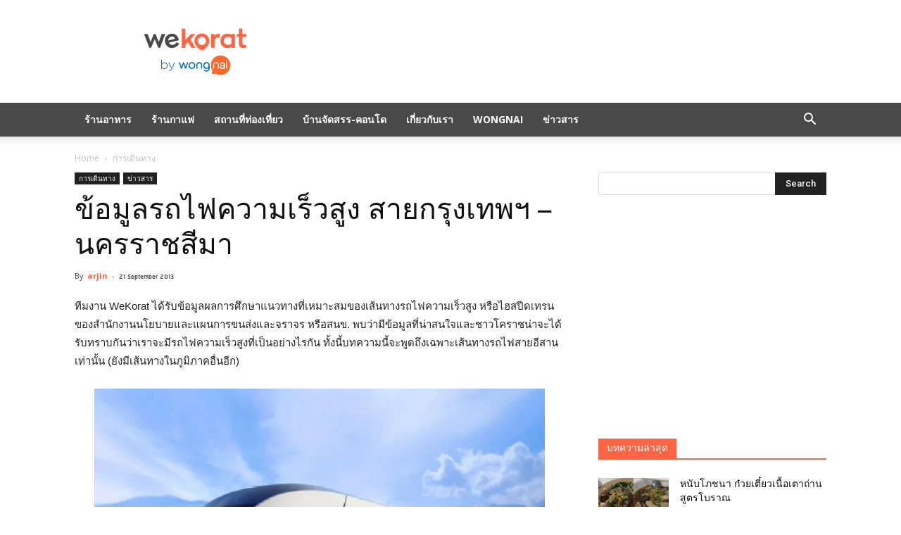

--- FILE ---
content_type: text/html; charset=UTF-8
request_url: https://wekorat.com/2013/09/21/%E0%B8%A3%E0%B8%96%E0%B9%84%E0%B8%9F%E0%B8%84%E0%B8%A7%E0%B8%B2%E0%B8%A1%E0%B9%80%E0%B8%A3%E0%B9%87%E0%B8%A7%E0%B8%AA%E0%B8%B9%E0%B8%87-%E0%B9%82%E0%B8%84%E0%B8%A3%E0%B8%B2%E0%B8%8A/
body_size: 142662
content:
<!doctype html >
<!--[if IE 8]>    <html class="ie8" lang="en"> <![endif]-->
<!--[if IE 9]>    <html class="ie9" lang="en"> <![endif]-->
<!--[if gt IE 8]><!--> <html dir="ltr" lang="en-US" prefix="og: https://ogp.me/ns#"> <!--<![endif]-->
<head>
    
    <meta charset="UTF-8" />
    <meta name="viewport" content="width=device-width, initial-scale=1.0">
    <link rel="pingback" href="https://wekorat.com/xmlrpc.php" />
    	<style>img:is([sizes="auto" i], [sizes^="auto," i]) { contain-intrinsic-size: 3000px 1500px }</style>
	
		<!-- All in One SEO 4.9.0 - aioseo.com -->
		<title>ข้อมูลรถไฟความเร็วสูง สายกรุงเทพฯ – นครราชสีมา | WeKorat by Wongnai</title>
	<meta name="description" content="ทีมงาน WeKorat ได้รับข้อมูลผลการศึกษาแนวทางที่เหมาะสมของเส้นทางรถไฟความเร็วสูง หรือไฮสปีดเทรนของสำนักงานนโยบายและแผนการขนส่งและจราจร หรือสนข. พบว่ามีข้อมูลที่น่าสนใจและชาวโคราชน่าจะได้รับทราบกั" />
	<meta name="robots" content="max-image-preview:large" />
	<meta name="author" content="arjin"/>
	<meta name="google-site-verification" content="7zXz8htLm5q3QZ8TGPRiVzitnRBVSU_h7goJvHn8sQY" />
	<meta name="msvalidate.01" content="6ED5D8808502955B65D27A274E6F3C26" />
	<meta name="keywords" content="high speed train,korat,รถไฟความเร็วสูง,รถไฟรางคู่,ไฮสปีดเทรน,โคราช,นครราชสีมา" />
	<link rel="canonical" href="https://wekorat.com/2013/09/21/%e0%b8%a3%e0%b8%96%e0%b9%84%e0%b8%9f%e0%b8%84%e0%b8%a7%e0%b8%b2%e0%b8%a1%e0%b9%80%e0%b8%a3%e0%b9%87%e0%b8%a7%e0%b8%aa%e0%b8%b9%e0%b8%87-%e0%b9%82%e0%b8%84%e0%b8%a3%e0%b8%b2%e0%b8%8a/" />
	<meta name="generator" content="All in One SEO (AIOSEO) 4.9.0" />
		<meta property="og:locale" content="en_US" />
		<meta property="og:site_name" content="We Korat" />
		<meta property="og:type" content="article" />
		<meta property="og:title" content="ข้อมูลรถไฟความเร็วสูง สายกรุงเทพฯ – นครราชสีมา | WeKorat by Wongnai" />
		<meta property="og:description" content="ทีมงาน WeKorat ได้รับข้อมูลผลการศึกษาแนวทางที่เหมาะสมของเส้นทางรถไฟความเร็วสูง หรือไฮสปีดเทรนของสำนักงานนโยบายและแผนการขนส่งและจราจร หรือสนข. พบว่ามีข้อมูลที่น่าสนใจและชาวโคราชน่าจะได้รับทราบกั" />
		<meta property="og:url" content="https://wekorat.com/2013/09/21/%e0%b8%a3%e0%b8%96%e0%b9%84%e0%b8%9f%e0%b8%84%e0%b8%a7%e0%b8%b2%e0%b8%a1%e0%b9%80%e0%b8%a3%e0%b9%87%e0%b8%a7%e0%b8%aa%e0%b8%b9%e0%b8%87-%e0%b9%82%e0%b8%84%e0%b8%a3%e0%b8%b2%e0%b8%8a/" />
		<meta property="og:image" content="https://wekorat.com/wp-content/uploads/2013/09/hispeedtrain.jpg" />
		<meta property="og:image:secure_url" content="https://wekorat.com/wp-content/uploads/2013/09/hispeedtrain.jpg" />
		<meta property="og:image:width" content="800" />
		<meta property="og:image:height" content="601" />
		<meta property="article:published_time" content="2013-09-21T01:40:04+00:00" />
		<meta property="article:modified_time" content="2016-02-10T09:10:41+00:00" />
		<meta name="twitter:card" content="summary_large_image" />
		<meta name="twitter:site" content="@WeKorat" />
		<meta name="twitter:title" content="ข้อมูลรถไฟความเร็วสูง สายกรุงเทพฯ – นครราชสีมา | WeKorat by Wongnai" />
		<meta name="twitter:description" content="ทีมงาน WeKorat ได้รับข้อมูลผลการศึกษาแนวทางที่เหมาะสมของเส้นทางรถไฟความเร็วสูง หรือไฮสปีดเทรนของสำนักงานนโยบายและแผนการขนส่งและจราจร หรือสนข. พบว่ามีข้อมูลที่น่าสนใจและชาวโคราชน่าจะได้รับทราบกั" />
		<meta name="twitter:image" content="https://wekorat.com/wp-content/uploads/2013/09/hispeedtrain.jpg" />
		<script type="application/ld+json" class="aioseo-schema">
			{"@context":"https:\/\/schema.org","@graph":[{"@type":"Article","@id":"https:\/\/wekorat.com\/2013\/09\/21\/%e0%b8%a3%e0%b8%96%e0%b9%84%e0%b8%9f%e0%b8%84%e0%b8%a7%e0%b8%b2%e0%b8%a1%e0%b9%80%e0%b8%a3%e0%b9%87%e0%b8%a7%e0%b8%aa%e0%b8%b9%e0%b8%87-%e0%b9%82%e0%b8%84%e0%b8%a3%e0%b8%b2%e0%b8%8a\/#article","name":"\u0e02\u0e49\u0e2d\u0e21\u0e39\u0e25\u0e23\u0e16\u0e44\u0e1f\u0e04\u0e27\u0e32\u0e21\u0e40\u0e23\u0e47\u0e27\u0e2a\u0e39\u0e07 \u0e2a\u0e32\u0e22\u0e01\u0e23\u0e38\u0e07\u0e40\u0e17\u0e1e\u0e2f \u2013 \u0e19\u0e04\u0e23\u0e23\u0e32\u0e0a\u0e2a\u0e35\u0e21\u0e32 | WeKorat by Wongnai","headline":"\u0e02\u0e49\u0e2d\u0e21\u0e39\u0e25\u0e23\u0e16\u0e44\u0e1f\u0e04\u0e27\u0e32\u0e21\u0e40\u0e23\u0e47\u0e27\u0e2a\u0e39\u0e07 \u0e2a\u0e32\u0e22\u0e01\u0e23\u0e38\u0e07\u0e40\u0e17\u0e1e\u0e2f &#8211; \u0e19\u0e04\u0e23\u0e23\u0e32\u0e0a\u0e2a\u0e35\u0e21\u0e32","author":{"@id":"https:\/\/wekorat.com\/author\/arjin\/#author"},"publisher":{"@id":"https:\/\/wekorat.com\/#organization"},"image":{"@type":"ImageObject","url":"https:\/\/i0.wp.com\/wekorat.com\/wp-content\/uploads\/2013\/09\/hispeedtrain.jpg?fit=800%2C601&ssl=1","width":800,"height":601,"caption":"\u0e23\u0e16\u0e44\u0e1f\u0e04\u0e27\u0e32\u0e21\u0e40\u0e23\u0e47\u0e27\u0e2a\u0e39\u0e07"},"datePublished":"2013-09-21T08:40:04+07:00","dateModified":"2016-02-10T16:10:41+07:00","inLanguage":"en-US","mainEntityOfPage":{"@id":"https:\/\/wekorat.com\/2013\/09\/21\/%e0%b8%a3%e0%b8%96%e0%b9%84%e0%b8%9f%e0%b8%84%e0%b8%a7%e0%b8%b2%e0%b8%a1%e0%b9%80%e0%b8%a3%e0%b9%87%e0%b8%a7%e0%b8%aa%e0%b8%b9%e0%b8%87-%e0%b9%82%e0%b8%84%e0%b8%a3%e0%b8%b2%e0%b8%8a\/#webpage"},"isPartOf":{"@id":"https:\/\/wekorat.com\/2013\/09\/21\/%e0%b8%a3%e0%b8%96%e0%b9%84%e0%b8%9f%e0%b8%84%e0%b8%a7%e0%b8%b2%e0%b8%a1%e0%b9%80%e0%b8%a3%e0%b9%87%e0%b8%a7%e0%b8%aa%e0%b8%b9%e0%b8%87-%e0%b9%82%e0%b8%84%e0%b8%a3%e0%b8%b2%e0%b8%8a\/#webpage"},"articleSection":"Featured, \u0e01\u0e32\u0e23\u0e40\u0e14\u0e34\u0e19\u0e17\u0e32\u0e07, \u0e02\u0e48\u0e32\u0e27\u0e2a\u0e32\u0e23, high speed train, korat"},{"@type":"BreadcrumbList","@id":"https:\/\/wekorat.com\/2013\/09\/21\/%e0%b8%a3%e0%b8%96%e0%b9%84%e0%b8%9f%e0%b8%84%e0%b8%a7%e0%b8%b2%e0%b8%a1%e0%b9%80%e0%b8%a3%e0%b9%87%e0%b8%a7%e0%b8%aa%e0%b8%b9%e0%b8%87-%e0%b9%82%e0%b8%84%e0%b8%a3%e0%b8%b2%e0%b8%8a\/#breadcrumblist","itemListElement":[{"@type":"ListItem","@id":"https:\/\/wekorat.com#listItem","position":1,"name":"Home","item":"https:\/\/wekorat.com","nextItem":{"@type":"ListItem","@id":"https:\/\/wekorat.com\/category\/%e0%b8%81%e0%b8%b2%e0%b8%a3%e0%b9%80%e0%b8%94%e0%b8%b4%e0%b8%99%e0%b8%97%e0%b8%b2%e0%b8%87\/#listItem","name":"\u0e01\u0e32\u0e23\u0e40\u0e14\u0e34\u0e19\u0e17\u0e32\u0e07"}},{"@type":"ListItem","@id":"https:\/\/wekorat.com\/category\/%e0%b8%81%e0%b8%b2%e0%b8%a3%e0%b9%80%e0%b8%94%e0%b8%b4%e0%b8%99%e0%b8%97%e0%b8%b2%e0%b8%87\/#listItem","position":2,"name":"\u0e01\u0e32\u0e23\u0e40\u0e14\u0e34\u0e19\u0e17\u0e32\u0e07","item":"https:\/\/wekorat.com\/category\/%e0%b8%81%e0%b8%b2%e0%b8%a3%e0%b9%80%e0%b8%94%e0%b8%b4%e0%b8%99%e0%b8%97%e0%b8%b2%e0%b8%87\/","nextItem":{"@type":"ListItem","@id":"https:\/\/wekorat.com\/2013\/09\/21\/%e0%b8%a3%e0%b8%96%e0%b9%84%e0%b8%9f%e0%b8%84%e0%b8%a7%e0%b8%b2%e0%b8%a1%e0%b9%80%e0%b8%a3%e0%b9%87%e0%b8%a7%e0%b8%aa%e0%b8%b9%e0%b8%87-%e0%b9%82%e0%b8%84%e0%b8%a3%e0%b8%b2%e0%b8%8a\/#listItem","name":"\u0e02\u0e49\u0e2d\u0e21\u0e39\u0e25\u0e23\u0e16\u0e44\u0e1f\u0e04\u0e27\u0e32\u0e21\u0e40\u0e23\u0e47\u0e27\u0e2a\u0e39\u0e07 \u0e2a\u0e32\u0e22\u0e01\u0e23\u0e38\u0e07\u0e40\u0e17\u0e1e\u0e2f &#8211; \u0e19\u0e04\u0e23\u0e23\u0e32\u0e0a\u0e2a\u0e35\u0e21\u0e32"},"previousItem":{"@type":"ListItem","@id":"https:\/\/wekorat.com#listItem","name":"Home"}},{"@type":"ListItem","@id":"https:\/\/wekorat.com\/2013\/09\/21\/%e0%b8%a3%e0%b8%96%e0%b9%84%e0%b8%9f%e0%b8%84%e0%b8%a7%e0%b8%b2%e0%b8%a1%e0%b9%80%e0%b8%a3%e0%b9%87%e0%b8%a7%e0%b8%aa%e0%b8%b9%e0%b8%87-%e0%b9%82%e0%b8%84%e0%b8%a3%e0%b8%b2%e0%b8%8a\/#listItem","position":3,"name":"\u0e02\u0e49\u0e2d\u0e21\u0e39\u0e25\u0e23\u0e16\u0e44\u0e1f\u0e04\u0e27\u0e32\u0e21\u0e40\u0e23\u0e47\u0e27\u0e2a\u0e39\u0e07 \u0e2a\u0e32\u0e22\u0e01\u0e23\u0e38\u0e07\u0e40\u0e17\u0e1e\u0e2f &#8211; \u0e19\u0e04\u0e23\u0e23\u0e32\u0e0a\u0e2a\u0e35\u0e21\u0e32","previousItem":{"@type":"ListItem","@id":"https:\/\/wekorat.com\/category\/%e0%b8%81%e0%b8%b2%e0%b8%a3%e0%b9%80%e0%b8%94%e0%b8%b4%e0%b8%99%e0%b8%97%e0%b8%b2%e0%b8%87\/#listItem","name":"\u0e01\u0e32\u0e23\u0e40\u0e14\u0e34\u0e19\u0e17\u0e32\u0e07"}}]},{"@type":"Organization","@id":"https:\/\/wekorat.com\/#organization","name":"WeKorat by Wongnai","description":"Guide for Exploring Korat","url":"https:\/\/wekorat.com\/"},{"@type":"Person","@id":"https:\/\/wekorat.com\/author\/arjin\/#author","url":"https:\/\/wekorat.com\/author\/arjin\/","name":"arjin","image":{"@type":"ImageObject","@id":"https:\/\/wekorat.com\/2013\/09\/21\/%e0%b8%a3%e0%b8%96%e0%b9%84%e0%b8%9f%e0%b8%84%e0%b8%a7%e0%b8%b2%e0%b8%a1%e0%b9%80%e0%b8%a3%e0%b9%87%e0%b8%a7%e0%b8%aa%e0%b8%b9%e0%b8%87-%e0%b9%82%e0%b8%84%e0%b8%a3%e0%b8%b2%e0%b8%8a\/#authorImage","url":"https:\/\/secure.gravatar.com\/avatar\/da0cf230d4f0b732c777f03d0773a74e62b1bd88f3557643c6027252bc3692ec?s=96&d=mm&r=g","width":96,"height":96,"caption":"arjin"}},{"@type":"WebPage","@id":"https:\/\/wekorat.com\/2013\/09\/21\/%e0%b8%a3%e0%b8%96%e0%b9%84%e0%b8%9f%e0%b8%84%e0%b8%a7%e0%b8%b2%e0%b8%a1%e0%b9%80%e0%b8%a3%e0%b9%87%e0%b8%a7%e0%b8%aa%e0%b8%b9%e0%b8%87-%e0%b9%82%e0%b8%84%e0%b8%a3%e0%b8%b2%e0%b8%8a\/#webpage","url":"https:\/\/wekorat.com\/2013\/09\/21\/%e0%b8%a3%e0%b8%96%e0%b9%84%e0%b8%9f%e0%b8%84%e0%b8%a7%e0%b8%b2%e0%b8%a1%e0%b9%80%e0%b8%a3%e0%b9%87%e0%b8%a7%e0%b8%aa%e0%b8%b9%e0%b8%87-%e0%b9%82%e0%b8%84%e0%b8%a3%e0%b8%b2%e0%b8%8a\/","name":"\u0e02\u0e49\u0e2d\u0e21\u0e39\u0e25\u0e23\u0e16\u0e44\u0e1f\u0e04\u0e27\u0e32\u0e21\u0e40\u0e23\u0e47\u0e27\u0e2a\u0e39\u0e07 \u0e2a\u0e32\u0e22\u0e01\u0e23\u0e38\u0e07\u0e40\u0e17\u0e1e\u0e2f \u2013 \u0e19\u0e04\u0e23\u0e23\u0e32\u0e0a\u0e2a\u0e35\u0e21\u0e32 | WeKorat by Wongnai","description":"\u0e17\u0e35\u0e21\u0e07\u0e32\u0e19 WeKorat \u0e44\u0e14\u0e49\u0e23\u0e31\u0e1a\u0e02\u0e49\u0e2d\u0e21\u0e39\u0e25\u0e1c\u0e25\u0e01\u0e32\u0e23\u0e28\u0e36\u0e01\u0e29\u0e32\u0e41\u0e19\u0e27\u0e17\u0e32\u0e07\u0e17\u0e35\u0e48\u0e40\u0e2b\u0e21\u0e32\u0e30\u0e2a\u0e21\u0e02\u0e2d\u0e07\u0e40\u0e2a\u0e49\u0e19\u0e17\u0e32\u0e07\u0e23\u0e16\u0e44\u0e1f\u0e04\u0e27\u0e32\u0e21\u0e40\u0e23\u0e47\u0e27\u0e2a\u0e39\u0e07 \u0e2b\u0e23\u0e37\u0e2d\u0e44\u0e2e\u0e2a\u0e1b\u0e35\u0e14\u0e40\u0e17\u0e23\u0e19\u0e02\u0e2d\u0e07\u0e2a\u0e33\u0e19\u0e31\u0e01\u0e07\u0e32\u0e19\u0e19\u0e42\u0e22\u0e1a\u0e32\u0e22\u0e41\u0e25\u0e30\u0e41\u0e1c\u0e19\u0e01\u0e32\u0e23\u0e02\u0e19\u0e2a\u0e48\u0e07\u0e41\u0e25\u0e30\u0e08\u0e23\u0e32\u0e08\u0e23 \u0e2b\u0e23\u0e37\u0e2d\u0e2a\u0e19\u0e02. \u0e1e\u0e1a\u0e27\u0e48\u0e32\u0e21\u0e35\u0e02\u0e49\u0e2d\u0e21\u0e39\u0e25\u0e17\u0e35\u0e48\u0e19\u0e48\u0e32\u0e2a\u0e19\u0e43\u0e08\u0e41\u0e25\u0e30\u0e0a\u0e32\u0e27\u0e42\u0e04\u0e23\u0e32\u0e0a\u0e19\u0e48\u0e32\u0e08\u0e30\u0e44\u0e14\u0e49\u0e23\u0e31\u0e1a\u0e17\u0e23\u0e32\u0e1a\u0e01\u0e31","inLanguage":"en-US","isPartOf":{"@id":"https:\/\/wekorat.com\/#website"},"breadcrumb":{"@id":"https:\/\/wekorat.com\/2013\/09\/21\/%e0%b8%a3%e0%b8%96%e0%b9%84%e0%b8%9f%e0%b8%84%e0%b8%a7%e0%b8%b2%e0%b8%a1%e0%b9%80%e0%b8%a3%e0%b9%87%e0%b8%a7%e0%b8%aa%e0%b8%b9%e0%b8%87-%e0%b9%82%e0%b8%84%e0%b8%a3%e0%b8%b2%e0%b8%8a\/#breadcrumblist"},"author":{"@id":"https:\/\/wekorat.com\/author\/arjin\/#author"},"creator":{"@id":"https:\/\/wekorat.com\/author\/arjin\/#author"},"image":{"@type":"ImageObject","url":"https:\/\/i0.wp.com\/wekorat.com\/wp-content\/uploads\/2013\/09\/hispeedtrain.jpg?fit=800%2C601&ssl=1","@id":"https:\/\/wekorat.com\/2013\/09\/21\/%e0%b8%a3%e0%b8%96%e0%b9%84%e0%b8%9f%e0%b8%84%e0%b8%a7%e0%b8%b2%e0%b8%a1%e0%b9%80%e0%b8%a3%e0%b9%87%e0%b8%a7%e0%b8%aa%e0%b8%b9%e0%b8%87-%e0%b9%82%e0%b8%84%e0%b8%a3%e0%b8%b2%e0%b8%8a\/#mainImage","width":800,"height":601,"caption":"\u0e23\u0e16\u0e44\u0e1f\u0e04\u0e27\u0e32\u0e21\u0e40\u0e23\u0e47\u0e27\u0e2a\u0e39\u0e07"},"primaryImageOfPage":{"@id":"https:\/\/wekorat.com\/2013\/09\/21\/%e0%b8%a3%e0%b8%96%e0%b9%84%e0%b8%9f%e0%b8%84%e0%b8%a7%e0%b8%b2%e0%b8%a1%e0%b9%80%e0%b8%a3%e0%b9%87%e0%b8%a7%e0%b8%aa%e0%b8%b9%e0%b8%87-%e0%b9%82%e0%b8%84%e0%b8%a3%e0%b8%b2%e0%b8%8a\/#mainImage"},"datePublished":"2013-09-21T08:40:04+07:00","dateModified":"2016-02-10T16:10:41+07:00"},{"@type":"WebSite","@id":"https:\/\/wekorat.com\/#website","url":"https:\/\/wekorat.com\/","name":"WeKorat by Wongnai","description":"Guide for Exploring Korat","inLanguage":"en-US","publisher":{"@id":"https:\/\/wekorat.com\/#organization"}}]}
		</script>
		<!-- All in One SEO -->

<meta property="og:image" content="https://i0.wp.com/wekorat.com/wp-content/uploads/2013/09/hispeedtrain.jpg?fit=800%2C601&ssl=1" /><link rel="icon" type="image/png" href="/wp-content/themes/WeKorat2/images/logo/favicon.ico"><link rel='dns-prefetch' href='//secure.gravatar.com' />
<link rel='dns-prefetch' href='//stats.wp.com' />
<link rel='dns-prefetch' href='//fonts.googleapis.com' />
<link rel='dns-prefetch' href='//jetpack.wordpress.com' />
<link rel='dns-prefetch' href='//s0.wp.com' />
<link rel='dns-prefetch' href='//public-api.wordpress.com' />
<link rel='dns-prefetch' href='//0.gravatar.com' />
<link rel='dns-prefetch' href='//1.gravatar.com' />
<link rel='dns-prefetch' href='//2.gravatar.com' />
<link rel='dns-prefetch' href='//widgets.wp.com' />
<link rel='preconnect' href='//i0.wp.com' />
<link rel="alternate" type="application/rss+xml" title="WeKorat by Wongnai &raquo; Feed" href="https://wekorat.com/feed/" />
<link rel="alternate" type="application/rss+xml" title="WeKorat by Wongnai &raquo; Comments Feed" href="https://wekorat.com/comments/feed/" />
<link rel="alternate" type="application/rss+xml" title="WeKorat by Wongnai &raquo; ข้อมูลรถไฟความเร็วสูง สายกรุงเทพฯ &#8211; นครราชสีมา Comments Feed" href="https://wekorat.com/2013/09/21/%e0%b8%a3%e0%b8%96%e0%b9%84%e0%b8%9f%e0%b8%84%e0%b8%a7%e0%b8%b2%e0%b8%a1%e0%b9%80%e0%b8%a3%e0%b9%87%e0%b8%a7%e0%b8%aa%e0%b8%b9%e0%b8%87-%e0%b9%82%e0%b8%84%e0%b8%a3%e0%b8%b2%e0%b8%8a/feed/" />
		<!-- This site uses the Google Analytics by MonsterInsights plugin v9.10.0 - Using Analytics tracking - https://www.monsterinsights.com/ -->
							<script src="//www.googletagmanager.com/gtag/js?id=G-7TRJ0R9EKC"  data-cfasync="false" data-wpfc-render="false" type="text/javascript" async></script>
			<script data-cfasync="false" data-wpfc-render="false" type="text/javascript">
				var mi_version = '9.10.0';
				var mi_track_user = true;
				var mi_no_track_reason = '';
								var MonsterInsightsDefaultLocations = {"page_location":"https:\/\/wekorat.com\/2013\/09\/21\/%E0%B8%A3%E0%B8%96%E0%B9%84%E0%B8%9F%E0%B8%84%E0%B8%A7%E0%B8%B2%E0%B8%A1%E0%B9%80%E0%B8%A3%E0%B9%87%E0%B8%A7%E0%B8%AA%E0%B8%B9%E0%B8%87-%E0%B9%82%E0%B8%84%E0%B8%A3%E0%B8%B2%E0%B8%8A\/"};
								if ( typeof MonsterInsightsPrivacyGuardFilter === 'function' ) {
					var MonsterInsightsLocations = (typeof MonsterInsightsExcludeQuery === 'object') ? MonsterInsightsPrivacyGuardFilter( MonsterInsightsExcludeQuery ) : MonsterInsightsPrivacyGuardFilter( MonsterInsightsDefaultLocations );
				} else {
					var MonsterInsightsLocations = (typeof MonsterInsightsExcludeQuery === 'object') ? MonsterInsightsExcludeQuery : MonsterInsightsDefaultLocations;
				}

								var disableStrs = [
										'ga-disable-G-7TRJ0R9EKC',
									];

				/* Function to detect opted out users */
				function __gtagTrackerIsOptedOut() {
					for (var index = 0; index < disableStrs.length; index++) {
						if (document.cookie.indexOf(disableStrs[index] + '=true') > -1) {
							return true;
						}
					}

					return false;
				}

				/* Disable tracking if the opt-out cookie exists. */
				if (__gtagTrackerIsOptedOut()) {
					for (var index = 0; index < disableStrs.length; index++) {
						window[disableStrs[index]] = true;
					}
				}

				/* Opt-out function */
				function __gtagTrackerOptout() {
					for (var index = 0; index < disableStrs.length; index++) {
						document.cookie = disableStrs[index] + '=true; expires=Thu, 31 Dec 2099 23:59:59 UTC; path=/';
						window[disableStrs[index]] = true;
					}
				}

				if ('undefined' === typeof gaOptout) {
					function gaOptout() {
						__gtagTrackerOptout();
					}
				}
								window.dataLayer = window.dataLayer || [];

				window.MonsterInsightsDualTracker = {
					helpers: {},
					trackers: {},
				};
				if (mi_track_user) {
					function __gtagDataLayer() {
						dataLayer.push(arguments);
					}

					function __gtagTracker(type, name, parameters) {
						if (!parameters) {
							parameters = {};
						}

						if (parameters.send_to) {
							__gtagDataLayer.apply(null, arguments);
							return;
						}

						if (type === 'event') {
														parameters.send_to = monsterinsights_frontend.v4_id;
							var hookName = name;
							if (typeof parameters['event_category'] !== 'undefined') {
								hookName = parameters['event_category'] + ':' + name;
							}

							if (typeof MonsterInsightsDualTracker.trackers[hookName] !== 'undefined') {
								MonsterInsightsDualTracker.trackers[hookName](parameters);
							} else {
								__gtagDataLayer('event', name, parameters);
							}
							
						} else {
							__gtagDataLayer.apply(null, arguments);
						}
					}

					__gtagTracker('js', new Date());
					__gtagTracker('set', {
						'developer_id.dZGIzZG': true,
											});
					if ( MonsterInsightsLocations.page_location ) {
						__gtagTracker('set', MonsterInsightsLocations);
					}
										__gtagTracker('config', 'G-7TRJ0R9EKC', {"forceSSL":"true"} );
										window.gtag = __gtagTracker;										(function () {
						/* https://developers.google.com/analytics/devguides/collection/analyticsjs/ */
						/* ga and __gaTracker compatibility shim. */
						var noopfn = function () {
							return null;
						};
						var newtracker = function () {
							return new Tracker();
						};
						var Tracker = function () {
							return null;
						};
						var p = Tracker.prototype;
						p.get = noopfn;
						p.set = noopfn;
						p.send = function () {
							var args = Array.prototype.slice.call(arguments);
							args.unshift('send');
							__gaTracker.apply(null, args);
						};
						var __gaTracker = function () {
							var len = arguments.length;
							if (len === 0) {
								return;
							}
							var f = arguments[len - 1];
							if (typeof f !== 'object' || f === null || typeof f.hitCallback !== 'function') {
								if ('send' === arguments[0]) {
									var hitConverted, hitObject = false, action;
									if ('event' === arguments[1]) {
										if ('undefined' !== typeof arguments[3]) {
											hitObject = {
												'eventAction': arguments[3],
												'eventCategory': arguments[2],
												'eventLabel': arguments[4],
												'value': arguments[5] ? arguments[5] : 1,
											}
										}
									}
									if ('pageview' === arguments[1]) {
										if ('undefined' !== typeof arguments[2]) {
											hitObject = {
												'eventAction': 'page_view',
												'page_path': arguments[2],
											}
										}
									}
									if (typeof arguments[2] === 'object') {
										hitObject = arguments[2];
									}
									if (typeof arguments[5] === 'object') {
										Object.assign(hitObject, arguments[5]);
									}
									if ('undefined' !== typeof arguments[1].hitType) {
										hitObject = arguments[1];
										if ('pageview' === hitObject.hitType) {
											hitObject.eventAction = 'page_view';
										}
									}
									if (hitObject) {
										action = 'timing' === arguments[1].hitType ? 'timing_complete' : hitObject.eventAction;
										hitConverted = mapArgs(hitObject);
										__gtagTracker('event', action, hitConverted);
									}
								}
								return;
							}

							function mapArgs(args) {
								var arg, hit = {};
								var gaMap = {
									'eventCategory': 'event_category',
									'eventAction': 'event_action',
									'eventLabel': 'event_label',
									'eventValue': 'event_value',
									'nonInteraction': 'non_interaction',
									'timingCategory': 'event_category',
									'timingVar': 'name',
									'timingValue': 'value',
									'timingLabel': 'event_label',
									'page': 'page_path',
									'location': 'page_location',
									'title': 'page_title',
									'referrer' : 'page_referrer',
								};
								for (arg in args) {
																		if (!(!args.hasOwnProperty(arg) || !gaMap.hasOwnProperty(arg))) {
										hit[gaMap[arg]] = args[arg];
									} else {
										hit[arg] = args[arg];
									}
								}
								return hit;
							}

							try {
								f.hitCallback();
							} catch (ex) {
							}
						};
						__gaTracker.create = newtracker;
						__gaTracker.getByName = newtracker;
						__gaTracker.getAll = function () {
							return [];
						};
						__gaTracker.remove = noopfn;
						__gaTracker.loaded = true;
						window['__gaTracker'] = __gaTracker;
					})();
									} else {
										console.log("");
					(function () {
						function __gtagTracker() {
							return null;
						}

						window['__gtagTracker'] = __gtagTracker;
						window['gtag'] = __gtagTracker;
					})();
									}
			</script>
							<!-- / Google Analytics by MonsterInsights -->
		<script type="text/javascript">
/* <![CDATA[ */
window._wpemojiSettings = {"baseUrl":"https:\/\/s.w.org\/images\/core\/emoji\/16.0.1\/72x72\/","ext":".png","svgUrl":"https:\/\/s.w.org\/images\/core\/emoji\/16.0.1\/svg\/","svgExt":".svg","source":{"concatemoji":"https:\/\/wekorat.com\/wp-includes\/js\/wp-emoji-release.min.js?ver=6.8.3"}};
/*! This file is auto-generated */
!function(s,n){var o,i,e;function c(e){try{var t={supportTests:e,timestamp:(new Date).valueOf()};sessionStorage.setItem(o,JSON.stringify(t))}catch(e){}}function p(e,t,n){e.clearRect(0,0,e.canvas.width,e.canvas.height),e.fillText(t,0,0);var t=new Uint32Array(e.getImageData(0,0,e.canvas.width,e.canvas.height).data),a=(e.clearRect(0,0,e.canvas.width,e.canvas.height),e.fillText(n,0,0),new Uint32Array(e.getImageData(0,0,e.canvas.width,e.canvas.height).data));return t.every(function(e,t){return e===a[t]})}function u(e,t){e.clearRect(0,0,e.canvas.width,e.canvas.height),e.fillText(t,0,0);for(var n=e.getImageData(16,16,1,1),a=0;a<n.data.length;a++)if(0!==n.data[a])return!1;return!0}function f(e,t,n,a){switch(t){case"flag":return n(e,"\ud83c\udff3\ufe0f\u200d\u26a7\ufe0f","\ud83c\udff3\ufe0f\u200b\u26a7\ufe0f")?!1:!n(e,"\ud83c\udde8\ud83c\uddf6","\ud83c\udde8\u200b\ud83c\uddf6")&&!n(e,"\ud83c\udff4\udb40\udc67\udb40\udc62\udb40\udc65\udb40\udc6e\udb40\udc67\udb40\udc7f","\ud83c\udff4\u200b\udb40\udc67\u200b\udb40\udc62\u200b\udb40\udc65\u200b\udb40\udc6e\u200b\udb40\udc67\u200b\udb40\udc7f");case"emoji":return!a(e,"\ud83e\udedf")}return!1}function g(e,t,n,a){var r="undefined"!=typeof WorkerGlobalScope&&self instanceof WorkerGlobalScope?new OffscreenCanvas(300,150):s.createElement("canvas"),o=r.getContext("2d",{willReadFrequently:!0}),i=(o.textBaseline="top",o.font="600 32px Arial",{});return e.forEach(function(e){i[e]=t(o,e,n,a)}),i}function t(e){var t=s.createElement("script");t.src=e,t.defer=!0,s.head.appendChild(t)}"undefined"!=typeof Promise&&(o="wpEmojiSettingsSupports",i=["flag","emoji"],n.supports={everything:!0,everythingExceptFlag:!0},e=new Promise(function(e){s.addEventListener("DOMContentLoaded",e,{once:!0})}),new Promise(function(t){var n=function(){try{var e=JSON.parse(sessionStorage.getItem(o));if("object"==typeof e&&"number"==typeof e.timestamp&&(new Date).valueOf()<e.timestamp+604800&&"object"==typeof e.supportTests)return e.supportTests}catch(e){}return null}();if(!n){if("undefined"!=typeof Worker&&"undefined"!=typeof OffscreenCanvas&&"undefined"!=typeof URL&&URL.createObjectURL&&"undefined"!=typeof Blob)try{var e="postMessage("+g.toString()+"("+[JSON.stringify(i),f.toString(),p.toString(),u.toString()].join(",")+"));",a=new Blob([e],{type:"text/javascript"}),r=new Worker(URL.createObjectURL(a),{name:"wpTestEmojiSupports"});return void(r.onmessage=function(e){c(n=e.data),r.terminate(),t(n)})}catch(e){}c(n=g(i,f,p,u))}t(n)}).then(function(e){for(var t in e)n.supports[t]=e[t],n.supports.everything=n.supports.everything&&n.supports[t],"flag"!==t&&(n.supports.everythingExceptFlag=n.supports.everythingExceptFlag&&n.supports[t]);n.supports.everythingExceptFlag=n.supports.everythingExceptFlag&&!n.supports.flag,n.DOMReady=!1,n.readyCallback=function(){n.DOMReady=!0}}).then(function(){return e}).then(function(){var e;n.supports.everything||(n.readyCallback(),(e=n.source||{}).concatemoji?t(e.concatemoji):e.wpemoji&&e.twemoji&&(t(e.twemoji),t(e.wpemoji)))}))}((window,document),window._wpemojiSettings);
/* ]]> */
</script>
<link rel='stylesheet' id='jetpack_related-posts-css' href='https://wekorat.com/wp-content/plugins/jetpack/modules/related-posts/related-posts.css?ver=20240116' type='text/css' media='all' />
<style id='wp-emoji-styles-inline-css' type='text/css'>

	img.wp-smiley, img.emoji {
		display: inline !important;
		border: none !important;
		box-shadow: none !important;
		height: 1em !important;
		width: 1em !important;
		margin: 0 0.07em !important;
		vertical-align: -0.1em !important;
		background: none !important;
		padding: 0 !important;
	}
</style>
<link rel='stylesheet' id='wp-block-library-css' href='https://wekorat.com/wp-includes/css/dist/block-library/style.min.css?ver=6.8.3' type='text/css' media='all' />
<style id='classic-theme-styles-inline-css' type='text/css'>
/*! This file is auto-generated */
.wp-block-button__link{color:#fff;background-color:#32373c;border-radius:9999px;box-shadow:none;text-decoration:none;padding:calc(.667em + 2px) calc(1.333em + 2px);font-size:1.125em}.wp-block-file__button{background:#32373c;color:#fff;text-decoration:none}
</style>
<link rel='stylesheet' id='aioseo/css/src/vue/standalone/blocks/table-of-contents/global.scss-css' href='https://wekorat.com/wp-content/plugins/all-in-one-seo-pack/dist/Lite/assets/css/table-of-contents/global.e90f6d47.css?ver=4.9.0' type='text/css' media='all' />
<link rel='stylesheet' id='mediaelement-css' href='https://wekorat.com/wp-includes/js/mediaelement/mediaelementplayer-legacy.min.css?ver=4.2.17' type='text/css' media='all' />
<link rel='stylesheet' id='wp-mediaelement-css' href='https://wekorat.com/wp-includes/js/mediaelement/wp-mediaelement.min.css?ver=6.8.3' type='text/css' media='all' />
<style id='jetpack-sharing-buttons-style-inline-css' type='text/css'>
.jetpack-sharing-buttons__services-list{display:flex;flex-direction:row;flex-wrap:wrap;gap:0;list-style-type:none;margin:5px;padding:0}.jetpack-sharing-buttons__services-list.has-small-icon-size{font-size:12px}.jetpack-sharing-buttons__services-list.has-normal-icon-size{font-size:16px}.jetpack-sharing-buttons__services-list.has-large-icon-size{font-size:24px}.jetpack-sharing-buttons__services-list.has-huge-icon-size{font-size:36px}@media print{.jetpack-sharing-buttons__services-list{display:none!important}}.editor-styles-wrapper .wp-block-jetpack-sharing-buttons{gap:0;padding-inline-start:0}ul.jetpack-sharing-buttons__services-list.has-background{padding:1.25em 2.375em}
</style>
<style id='global-styles-inline-css' type='text/css'>
:root{--wp--preset--aspect-ratio--square: 1;--wp--preset--aspect-ratio--4-3: 4/3;--wp--preset--aspect-ratio--3-4: 3/4;--wp--preset--aspect-ratio--3-2: 3/2;--wp--preset--aspect-ratio--2-3: 2/3;--wp--preset--aspect-ratio--16-9: 16/9;--wp--preset--aspect-ratio--9-16: 9/16;--wp--preset--color--black: #000000;--wp--preset--color--cyan-bluish-gray: #abb8c3;--wp--preset--color--white: #ffffff;--wp--preset--color--pale-pink: #f78da7;--wp--preset--color--vivid-red: #cf2e2e;--wp--preset--color--luminous-vivid-orange: #ff6900;--wp--preset--color--luminous-vivid-amber: #fcb900;--wp--preset--color--light-green-cyan: #7bdcb5;--wp--preset--color--vivid-green-cyan: #00d084;--wp--preset--color--pale-cyan-blue: #8ed1fc;--wp--preset--color--vivid-cyan-blue: #0693e3;--wp--preset--color--vivid-purple: #9b51e0;--wp--preset--gradient--vivid-cyan-blue-to-vivid-purple: linear-gradient(135deg,rgba(6,147,227,1) 0%,rgb(155,81,224) 100%);--wp--preset--gradient--light-green-cyan-to-vivid-green-cyan: linear-gradient(135deg,rgb(122,220,180) 0%,rgb(0,208,130) 100%);--wp--preset--gradient--luminous-vivid-amber-to-luminous-vivid-orange: linear-gradient(135deg,rgba(252,185,0,1) 0%,rgba(255,105,0,1) 100%);--wp--preset--gradient--luminous-vivid-orange-to-vivid-red: linear-gradient(135deg,rgba(255,105,0,1) 0%,rgb(207,46,46) 100%);--wp--preset--gradient--very-light-gray-to-cyan-bluish-gray: linear-gradient(135deg,rgb(238,238,238) 0%,rgb(169,184,195) 100%);--wp--preset--gradient--cool-to-warm-spectrum: linear-gradient(135deg,rgb(74,234,220) 0%,rgb(151,120,209) 20%,rgb(207,42,186) 40%,rgb(238,44,130) 60%,rgb(251,105,98) 80%,rgb(254,248,76) 100%);--wp--preset--gradient--blush-light-purple: linear-gradient(135deg,rgb(255,206,236) 0%,rgb(152,150,240) 100%);--wp--preset--gradient--blush-bordeaux: linear-gradient(135deg,rgb(254,205,165) 0%,rgb(254,45,45) 50%,rgb(107,0,62) 100%);--wp--preset--gradient--luminous-dusk: linear-gradient(135deg,rgb(255,203,112) 0%,rgb(199,81,192) 50%,rgb(65,88,208) 100%);--wp--preset--gradient--pale-ocean: linear-gradient(135deg,rgb(255,245,203) 0%,rgb(182,227,212) 50%,rgb(51,167,181) 100%);--wp--preset--gradient--electric-grass: linear-gradient(135deg,rgb(202,248,128) 0%,rgb(113,206,126) 100%);--wp--preset--gradient--midnight: linear-gradient(135deg,rgb(2,3,129) 0%,rgb(40,116,252) 100%);--wp--preset--font-size--small: 13px;--wp--preset--font-size--medium: 20px;--wp--preset--font-size--large: 36px;--wp--preset--font-size--x-large: 42px;--wp--preset--spacing--20: 0.44rem;--wp--preset--spacing--30: 0.67rem;--wp--preset--spacing--40: 1rem;--wp--preset--spacing--50: 1.5rem;--wp--preset--spacing--60: 2.25rem;--wp--preset--spacing--70: 3.38rem;--wp--preset--spacing--80: 5.06rem;--wp--preset--shadow--natural: 6px 6px 9px rgba(0, 0, 0, 0.2);--wp--preset--shadow--deep: 12px 12px 50px rgba(0, 0, 0, 0.4);--wp--preset--shadow--sharp: 6px 6px 0px rgba(0, 0, 0, 0.2);--wp--preset--shadow--outlined: 6px 6px 0px -3px rgba(255, 255, 255, 1), 6px 6px rgba(0, 0, 0, 1);--wp--preset--shadow--crisp: 6px 6px 0px rgba(0, 0, 0, 1);}:where(.is-layout-flex){gap: 0.5em;}:where(.is-layout-grid){gap: 0.5em;}body .is-layout-flex{display: flex;}.is-layout-flex{flex-wrap: wrap;align-items: center;}.is-layout-flex > :is(*, div){margin: 0;}body .is-layout-grid{display: grid;}.is-layout-grid > :is(*, div){margin: 0;}:where(.wp-block-columns.is-layout-flex){gap: 2em;}:where(.wp-block-columns.is-layout-grid){gap: 2em;}:where(.wp-block-post-template.is-layout-flex){gap: 1.25em;}:where(.wp-block-post-template.is-layout-grid){gap: 1.25em;}.has-black-color{color: var(--wp--preset--color--black) !important;}.has-cyan-bluish-gray-color{color: var(--wp--preset--color--cyan-bluish-gray) !important;}.has-white-color{color: var(--wp--preset--color--white) !important;}.has-pale-pink-color{color: var(--wp--preset--color--pale-pink) !important;}.has-vivid-red-color{color: var(--wp--preset--color--vivid-red) !important;}.has-luminous-vivid-orange-color{color: var(--wp--preset--color--luminous-vivid-orange) !important;}.has-luminous-vivid-amber-color{color: var(--wp--preset--color--luminous-vivid-amber) !important;}.has-light-green-cyan-color{color: var(--wp--preset--color--light-green-cyan) !important;}.has-vivid-green-cyan-color{color: var(--wp--preset--color--vivid-green-cyan) !important;}.has-pale-cyan-blue-color{color: var(--wp--preset--color--pale-cyan-blue) !important;}.has-vivid-cyan-blue-color{color: var(--wp--preset--color--vivid-cyan-blue) !important;}.has-vivid-purple-color{color: var(--wp--preset--color--vivid-purple) !important;}.has-black-background-color{background-color: var(--wp--preset--color--black) !important;}.has-cyan-bluish-gray-background-color{background-color: var(--wp--preset--color--cyan-bluish-gray) !important;}.has-white-background-color{background-color: var(--wp--preset--color--white) !important;}.has-pale-pink-background-color{background-color: var(--wp--preset--color--pale-pink) !important;}.has-vivid-red-background-color{background-color: var(--wp--preset--color--vivid-red) !important;}.has-luminous-vivid-orange-background-color{background-color: var(--wp--preset--color--luminous-vivid-orange) !important;}.has-luminous-vivid-amber-background-color{background-color: var(--wp--preset--color--luminous-vivid-amber) !important;}.has-light-green-cyan-background-color{background-color: var(--wp--preset--color--light-green-cyan) !important;}.has-vivid-green-cyan-background-color{background-color: var(--wp--preset--color--vivid-green-cyan) !important;}.has-pale-cyan-blue-background-color{background-color: var(--wp--preset--color--pale-cyan-blue) !important;}.has-vivid-cyan-blue-background-color{background-color: var(--wp--preset--color--vivid-cyan-blue) !important;}.has-vivid-purple-background-color{background-color: var(--wp--preset--color--vivid-purple) !important;}.has-black-border-color{border-color: var(--wp--preset--color--black) !important;}.has-cyan-bluish-gray-border-color{border-color: var(--wp--preset--color--cyan-bluish-gray) !important;}.has-white-border-color{border-color: var(--wp--preset--color--white) !important;}.has-pale-pink-border-color{border-color: var(--wp--preset--color--pale-pink) !important;}.has-vivid-red-border-color{border-color: var(--wp--preset--color--vivid-red) !important;}.has-luminous-vivid-orange-border-color{border-color: var(--wp--preset--color--luminous-vivid-orange) !important;}.has-luminous-vivid-amber-border-color{border-color: var(--wp--preset--color--luminous-vivid-amber) !important;}.has-light-green-cyan-border-color{border-color: var(--wp--preset--color--light-green-cyan) !important;}.has-vivid-green-cyan-border-color{border-color: var(--wp--preset--color--vivid-green-cyan) !important;}.has-pale-cyan-blue-border-color{border-color: var(--wp--preset--color--pale-cyan-blue) !important;}.has-vivid-cyan-blue-border-color{border-color: var(--wp--preset--color--vivid-cyan-blue) !important;}.has-vivid-purple-border-color{border-color: var(--wp--preset--color--vivid-purple) !important;}.has-vivid-cyan-blue-to-vivid-purple-gradient-background{background: var(--wp--preset--gradient--vivid-cyan-blue-to-vivid-purple) !important;}.has-light-green-cyan-to-vivid-green-cyan-gradient-background{background: var(--wp--preset--gradient--light-green-cyan-to-vivid-green-cyan) !important;}.has-luminous-vivid-amber-to-luminous-vivid-orange-gradient-background{background: var(--wp--preset--gradient--luminous-vivid-amber-to-luminous-vivid-orange) !important;}.has-luminous-vivid-orange-to-vivid-red-gradient-background{background: var(--wp--preset--gradient--luminous-vivid-orange-to-vivid-red) !important;}.has-very-light-gray-to-cyan-bluish-gray-gradient-background{background: var(--wp--preset--gradient--very-light-gray-to-cyan-bluish-gray) !important;}.has-cool-to-warm-spectrum-gradient-background{background: var(--wp--preset--gradient--cool-to-warm-spectrum) !important;}.has-blush-light-purple-gradient-background{background: var(--wp--preset--gradient--blush-light-purple) !important;}.has-blush-bordeaux-gradient-background{background: var(--wp--preset--gradient--blush-bordeaux) !important;}.has-luminous-dusk-gradient-background{background: var(--wp--preset--gradient--luminous-dusk) !important;}.has-pale-ocean-gradient-background{background: var(--wp--preset--gradient--pale-ocean) !important;}.has-electric-grass-gradient-background{background: var(--wp--preset--gradient--electric-grass) !important;}.has-midnight-gradient-background{background: var(--wp--preset--gradient--midnight) !important;}.has-small-font-size{font-size: var(--wp--preset--font-size--small) !important;}.has-medium-font-size{font-size: var(--wp--preset--font-size--medium) !important;}.has-large-font-size{font-size: var(--wp--preset--font-size--large) !important;}.has-x-large-font-size{font-size: var(--wp--preset--font-size--x-large) !important;}
:where(.wp-block-post-template.is-layout-flex){gap: 1.25em;}:where(.wp-block-post-template.is-layout-grid){gap: 1.25em;}
:where(.wp-block-columns.is-layout-flex){gap: 2em;}:where(.wp-block-columns.is-layout-grid){gap: 2em;}
:root :where(.wp-block-pullquote){font-size: 1.5em;line-height: 1.6;}
</style>
<link rel='stylesheet' id='google-fonts-style-css' href='https://fonts.googleapis.com/css?family=Open+Sans%3A300italic%2C400%2C400italic%2C600%2C600italic%2C700%7CRoboto%3A300%2C400%2C400italic%2C500%2C500italic%2C700%2C900&#038;ver=8.1' type='text/css' media='all' />
<link rel='stylesheet' id='jetpack_likes-css' href='https://wekorat.com/wp-content/plugins/jetpack/modules/likes/style.css?ver=15.2' type='text/css' media='all' />
<style id='jetpack_facebook_likebox-inline-css' type='text/css'>
.widget_facebook_likebox {
	overflow: hidden;
}

</style>
<link rel='stylesheet' id='wp-pagenavi-css' href='https://wekorat.com/wp-content/plugins/wp-pagenavi/pagenavi-css.css?ver=2.70' type='text/css' media='all' />
<link rel='stylesheet' id='td-theme-css' href='https://wekorat.com/wp-content/themes/Newspaper/style.css?ver=8.1' type='text/css' media='all' />
<link rel='stylesheet' id='sharedaddy-css' href='https://wekorat.com/wp-content/plugins/jetpack/modules/sharedaddy/sharing.css?ver=15.2' type='text/css' media='all' />
<link rel='stylesheet' id='social-logos-css' href='https://wekorat.com/wp-content/plugins/jetpack/_inc/social-logos/social-logos.min.css?ver=15.2' type='text/css' media='all' />
<script type="text/javascript" id="jetpack_related-posts-js-extra">
/* <![CDATA[ */
var related_posts_js_options = {"post_heading":"h4"};
/* ]]> */
</script>
<script type="text/javascript" src="https://wekorat.com/wp-content/plugins/jetpack/_inc/build/related-posts/related-posts.min.js?ver=20240116" id="jetpack_related-posts-js"></script>
<script type="text/javascript" src="https://wekorat.com/wp-content/plugins/google-analytics-for-wordpress/assets/js/frontend-gtag.min.js?ver=9.10.0" id="monsterinsights-frontend-script-js" async="async" data-wp-strategy="async"></script>
<script data-cfasync="false" data-wpfc-render="false" type="text/javascript" id='monsterinsights-frontend-script-js-extra'>/* <![CDATA[ */
var monsterinsights_frontend = {"js_events_tracking":"true","download_extensions":"doc,pdf,ppt,zip,xls,docx,pptx,xlsx","inbound_paths":"[]","home_url":"https:\/\/wekorat.com","hash_tracking":"false","v4_id":"G-7TRJ0R9EKC"};/* ]]> */
</script>
<script type="text/javascript" src="https://wekorat.com/wp-includes/js/jquery/jquery.min.js?ver=3.7.1" id="jquery-core-js"></script>
<script type="text/javascript" src="https://wekorat.com/wp-includes/js/jquery/jquery-migrate.min.js?ver=3.4.1" id="jquery-migrate-js"></script>
<link rel="https://api.w.org/" href="https://wekorat.com/wp-json/" /><link rel="alternate" title="JSON" type="application/json" href="https://wekorat.com/wp-json/wp/v2/posts/582" /><link rel="EditURI" type="application/rsd+xml" title="RSD" href="https://wekorat.com/xmlrpc.php?rsd" />
<meta name="generator" content="WordPress 6.8.3" />
<link rel='shortlink' href='https://wekorat.com/?p=582' />
<link rel="alternate" title="oEmbed (JSON)" type="application/json+oembed" href="https://wekorat.com/wp-json/oembed/1.0/embed?url=https%3A%2F%2Fwekorat.com%2F2013%2F09%2F21%2F%25e0%25b8%25a3%25e0%25b8%2596%25e0%25b9%2584%25e0%25b8%259f%25e0%25b8%2584%25e0%25b8%25a7%25e0%25b8%25b2%25e0%25b8%25a1%25e0%25b9%2580%25e0%25b8%25a3%25e0%25b9%2587%25e0%25b8%25a7%25e0%25b8%25aa%25e0%25b8%25b9%25e0%25b8%2587-%25e0%25b9%2582%25e0%25b8%2584%25e0%25b8%25a3%25e0%25b8%25b2%25e0%25b8%258a%2F" />
<link rel="alternate" title="oEmbed (XML)" type="text/xml+oembed" href="https://wekorat.com/wp-json/oembed/1.0/embed?url=https%3A%2F%2Fwekorat.com%2F2013%2F09%2F21%2F%25e0%25b8%25a3%25e0%25b8%2596%25e0%25b9%2584%25e0%25b8%259f%25e0%25b8%2584%25e0%25b8%25a7%25e0%25b8%25b2%25e0%25b8%25a1%25e0%25b9%2580%25e0%25b8%25a3%25e0%25b9%2587%25e0%25b8%25a7%25e0%25b8%25aa%25e0%25b8%25b9%25e0%25b8%2587-%25e0%25b9%2582%25e0%25b8%2584%25e0%25b8%25a3%25e0%25b8%25b2%25e0%25b8%258a%2F&#038;format=xml" />
		<meta property="fb:pages" content="574671419241277" />
			<style>img#wpstats{display:none}</style>
			<style id="tdw-css-placeholder"></style>			<script>
				window.tdwGlobal = {"adminUrl":"https:\/\/wekorat.com\/wp-admin\/","wpRestNonce":"6e3cdd2071","wpRestUrl":"https:\/\/wekorat.com\/wp-json\/","permalinkStructure":"\/%year%\/%monthnum%\/%day%\/%postname%\/"};
			</script>
			<!--[if lt IE 9]><script src="https://html5shim.googlecode.com/svn/trunk/html5.js"></script><![endif]-->
    
<!-- JS generated by theme -->

<script>
    
    

	    var tdBlocksArray = []; //here we store all the items for the current page

	    //td_block class - each ajax block uses a object of this class for requests
	    function tdBlock() {
		    this.id = '';
		    this.block_type = 1; //block type id (1-234 etc)
		    this.atts = '';
		    this.td_column_number = '';
		    this.td_current_page = 1; //
		    this.post_count = 0; //from wp
		    this.found_posts = 0; //from wp
		    this.max_num_pages = 0; //from wp
		    this.td_filter_value = ''; //current live filter value
		    this.is_ajax_running = false;
		    this.td_user_action = ''; // load more or infinite loader (used by the animation)
		    this.header_color = '';
		    this.ajax_pagination_infinite_stop = ''; //show load more at page x
	    }


        // td_js_generator - mini detector
        (function(){
            var htmlTag = document.getElementsByTagName("html")[0];

            if ( navigator.userAgent.indexOf("MSIE 10.0") > -1 ) {
                htmlTag.className += ' ie10';
            }

            if ( !!navigator.userAgent.match(/Trident.*rv\:11\./) ) {
                htmlTag.className += ' ie11';
            }

            if ( /(iPad|iPhone|iPod)/g.test(navigator.userAgent) ) {
                htmlTag.className += ' td-md-is-ios';
            }

            var user_agent = navigator.userAgent.toLowerCase();
            if ( user_agent.indexOf("android") > -1 ) {
                htmlTag.className += ' td-md-is-android';
            }

            if ( -1 !== navigator.userAgent.indexOf('Mac OS X')  ) {
                htmlTag.className += ' td-md-is-os-x';
            }

            if ( /chrom(e|ium)/.test(navigator.userAgent.toLowerCase()) ) {
               htmlTag.className += ' td-md-is-chrome';
            }

            if ( -1 !== navigator.userAgent.indexOf('Firefox') ) {
                htmlTag.className += ' td-md-is-firefox';
            }

            if ( -1 !== navigator.userAgent.indexOf('Safari') && -1 === navigator.userAgent.indexOf('Chrome') ) {
                htmlTag.className += ' td-md-is-safari';
            }

            if( -1 !== navigator.userAgent.indexOf('IEMobile') ){
                htmlTag.className += ' td-md-is-iemobile';
            }

        })();




        var tdLocalCache = {};

        ( function () {
            "use strict";

            tdLocalCache = {
                data: {},
                remove: function (resource_id) {
                    delete tdLocalCache.data[resource_id];
                },
                exist: function (resource_id) {
                    return tdLocalCache.data.hasOwnProperty(resource_id) && tdLocalCache.data[resource_id] !== null;
                },
                get: function (resource_id) {
                    return tdLocalCache.data[resource_id];
                },
                set: function (resource_id, cachedData) {
                    tdLocalCache.remove(resource_id);
                    tdLocalCache.data[resource_id] = cachedData;
                }
            };
        })();

    
    
var td_viewport_interval_list=[{"limitBottom":767,"sidebarWidth":228},{"limitBottom":1018,"sidebarWidth":300},{"limitBottom":1140,"sidebarWidth":324}];
var td_ajax_url="https:\/\/wekorat.com\/wp-admin\/admin-ajax.php?td_theme_name=Newspaper&v=8.1";
var td_get_template_directory_uri="https:\/\/wekorat.com\/wp-content\/themes\/Newspaper";
var tds_snap_menu="";
var tds_logo_on_sticky="";
var tds_header_style="";
var td_please_wait="Please wait...";
var td_email_user_pass_incorrect="User or password incorrect!";
var td_email_user_incorrect="Email or username incorrect!";
var td_email_incorrect="Email incorrect!";
var tds_more_articles_on_post_enable="";
var tds_more_articles_on_post_time_to_wait="";
var tds_more_articles_on_post_pages_distance_from_top=0;
var tds_theme_color_site_wide="#ff6445";
var tds_smart_sidebar="";
var tdThemeName="Newspaper";
var td_magnific_popup_translation_tPrev="Previous (Left arrow key)";
var td_magnific_popup_translation_tNext="Next (Right arrow key)";
var td_magnific_popup_translation_tCounter="%curr% of %total%";
var td_magnific_popup_translation_ajax_tError="The content from %url% could not be loaded.";
var td_magnific_popup_translation_image_tError="The image #%curr% could not be loaded.";
var td_ad_background_click_link="";
var td_ad_background_click_target="";
</script>


<!-- Header style compiled by theme -->

<style>
    

                                    @font-face {
                                      font-family: "RSU Bold";
                                      src: local("RSU Bold"), url("https://s3-ap-southeast-1.amazonaws.com/wekorat/wp-content/uploads/2017/03/07065847/rsu_regular-webfont.woff") format("woff");
                                    }
                                
                                    @font-face {
                                      font-family: "RSU Regular";
                                      src: local("RSU Regular"), url("https://s3-ap-southeast-1.amazonaws.com/wekorat/wp-content/uploads/2017/03/07065825/rsu_bold-webfont.woff") format("woff");
                                    }
                                
.td-header-wrap .black-menu .sf-menu > .current-menu-item > a,
    .td-header-wrap .black-menu .sf-menu > .current-menu-ancestor > a,
    .td-header-wrap .black-menu .sf-menu > .current-category-ancestor > a,
    .td-header-wrap .black-menu .sf-menu > li > a:hover,
    .td-header-wrap .black-menu .sf-menu > .sfHover > a,
    .td-header-style-12 .td-header-menu-wrap-full,
    .sf-menu > .current-menu-item > a:after,
    .sf-menu > .current-menu-ancestor > a:after,
    .sf-menu > .current-category-ancestor > a:after,
    .sf-menu > li:hover > a:after,
    .sf-menu > .sfHover > a:after,
    .td-header-style-12 .td-affix,
    .header-search-wrap .td-drop-down-search:after,
    .header-search-wrap .td-drop-down-search .btn:hover,
    input[type=submit]:hover,
    .td-read-more a,
    .td-post-category:hover,
    .td-grid-style-1.td-hover-1 .td-big-grid-post:hover .td-post-category,
    .td-grid-style-5.td-hover-1 .td-big-grid-post:hover .td-post-category,
    .td_top_authors .td-active .td-author-post-count,
    .td_top_authors .td-active .td-author-comments-count,
    .td_top_authors .td_mod_wrap:hover .td-author-post-count,
    .td_top_authors .td_mod_wrap:hover .td-author-comments-count,
    .td-404-sub-sub-title a:hover,
    .td-search-form-widget .wpb_button:hover,
    .td-rating-bar-wrap div,
    .td_category_template_3 .td-current-sub-category,
    .dropcap,
    .td_wrapper_video_playlist .td_video_controls_playlist_wrapper,
    .wpb_default,
    .wpb_default:hover,
    .td-left-smart-list:hover,
    .td-right-smart-list:hover,
    .woocommerce-checkout .woocommerce input.button:hover,
    .woocommerce-page .woocommerce a.button:hover,
    .woocommerce-account div.woocommerce .button:hover,
    #bbpress-forums button:hover,
    .bbp_widget_login .button:hover,
    .td-footer-wrapper .td-post-category,
    .td-footer-wrapper .widget_product_search input[type="submit"]:hover,
    .woocommerce .product a.button:hover,
    .woocommerce .product #respond input#submit:hover,
    .woocommerce .checkout input#place_order:hover,
    .woocommerce .woocommerce.widget .button:hover,
    .single-product .product .summary .cart .button:hover,
    .woocommerce-cart .woocommerce table.cart .button:hover,
    .woocommerce-cart .woocommerce .shipping-calculator-form .button:hover,
    .td-next-prev-wrap a:hover,
    .td-load-more-wrap a:hover,
    .td-post-small-box a:hover,
    .page-nav .current,
    .page-nav:first-child > div,
    .td_category_template_8 .td-category-header .td-category a.td-current-sub-category,
    .td_category_template_4 .td-category-siblings .td-category a:hover,
    #bbpress-forums .bbp-pagination .current,
    #bbpress-forums #bbp-single-user-details #bbp-user-navigation li.current a,
    .td-theme-slider:hover .slide-meta-cat a,
    a.vc_btn-black:hover,
    .td-trending-now-wrapper:hover .td-trending-now-title,
    .td-scroll-up,
    .td-smart-list-button:hover,
    .td-weather-information:before,
    .td-weather-week:before,
    .td_block_exchange .td-exchange-header:before,
    .td_block_big_grid_9.td-grid-style-1 .td-post-category,
    .td_block_big_grid_9.td-grid-style-5 .td-post-category,
    .td-grid-style-6.td-hover-1 .td-module-thumb:after,
    .td-pulldown-syle-2 .td-subcat-dropdown ul:after,
    .td_block_template_9 .td-block-title:after,
    .td_block_template_15 .td-block-title:before {
        background-color: #ff6445;
    }

    .global-block-template-4 .td-related-title .td-cur-simple-item:before {
        border-color: #ff6445 transparent transparent transparent !important;
    }

    .woocommerce .woocommerce-message .button:hover,
    .woocommerce .woocommerce-error .button:hover,
    .woocommerce .woocommerce-info .button:hover,
    .global-block-template-4 .td-related-title .td-cur-simple-item,
    .global-block-template-3 .td-related-title .td-cur-simple-item,
    .global-block-template-9 .td-related-title:after {
        background-color: #ff6445 !important;
    }

    .woocommerce .product .onsale,
    .woocommerce.widget .ui-slider .ui-slider-handle {
        background: none #ff6445;
    }

    .woocommerce.widget.widget_layered_nav_filters ul li a {
        background: none repeat scroll 0 0 #ff6445 !important;
    }

    a,
    cite a:hover,
    .td_mega_menu_sub_cats .cur-sub-cat,
    .td-mega-span h3 a:hover,
    .td_mod_mega_menu:hover .entry-title a,
    .header-search-wrap .result-msg a:hover,
    .top-header-menu li a:hover,
    .top-header-menu .current-menu-item > a,
    .top-header-menu .current-menu-ancestor > a,
    .top-header-menu .current-category-ancestor > a,
    .td-social-icon-wrap > a:hover,
    .td-header-sp-top-widget .td-social-icon-wrap a:hover,
    .td-page-content blockquote p,
    .td-post-content blockquote p,
    .mce-content-body blockquote p,
    .comment-content blockquote p,
    .wpb_text_column blockquote p,
    .td_block_text_with_title blockquote p,
    .td_module_wrap:hover .entry-title a,
    .td-subcat-filter .td-subcat-list a:hover,
    .td-subcat-filter .td-subcat-dropdown a:hover,
    .td_quote_on_blocks,
    .dropcap2,
    .dropcap3,
    .td_top_authors .td-active .td-authors-name a,
    .td_top_authors .td_mod_wrap:hover .td-authors-name a,
    .td-post-next-prev-content a:hover,
    .author-box-wrap .td-author-social a:hover,
    .td-author-name a:hover,
    .td-author-url a:hover,
    .td_mod_related_posts:hover h3 > a,
    .td-post-template-11 .td-related-title .td-related-left:hover,
    .td-post-template-11 .td-related-title .td-related-right:hover,
    .td-post-template-11 .td-related-title .td-cur-simple-item,
    .td-post-template-11 .td_block_related_posts .td-next-prev-wrap a:hover,
    .comment-reply-link:hover,
    .logged-in-as a:hover,
    #cancel-comment-reply-link:hover,
    .td-search-query,
    .td-category-header .td-pulldown-category-filter-link:hover,
    .td-category-siblings .td-subcat-dropdown a:hover,
    .td-category-siblings .td-subcat-dropdown a.td-current-sub-category,
    .widget a:hover,
    .td_wp_recentcomments a:hover,
    .archive .widget_archive .current,
    .archive .widget_archive .current a,
    .widget_calendar tfoot a:hover,
    .woocommerce a.added_to_cart:hover,
    .woocommerce-account .woocommerce-MyAccount-navigation a:hover,
    #bbpress-forums li.bbp-header .bbp-reply-content span a:hover,
    #bbpress-forums .bbp-forum-freshness a:hover,
    #bbpress-forums .bbp-topic-freshness a:hover,
    #bbpress-forums .bbp-forums-list li a:hover,
    #bbpress-forums .bbp-forum-title:hover,
    #bbpress-forums .bbp-topic-permalink:hover,
    #bbpress-forums .bbp-topic-started-by a:hover,
    #bbpress-forums .bbp-topic-started-in a:hover,
    #bbpress-forums .bbp-body .super-sticky li.bbp-topic-title .bbp-topic-permalink,
    #bbpress-forums .bbp-body .sticky li.bbp-topic-title .bbp-topic-permalink,
    .widget_display_replies .bbp-author-name,
    .widget_display_topics .bbp-author-name,
    .footer-text-wrap .footer-email-wrap a,
    .td-subfooter-menu li a:hover,
    .footer-social-wrap a:hover,
    a.vc_btn-black:hover,
    .td-smart-list-dropdown-wrap .td-smart-list-button:hover,
    .td_module_17 .td-read-more a:hover,
    .td_module_18 .td-read-more a:hover,
    .td_module_19 .td-post-author-name a:hover,
    .td-instagram-user a,
    .td-pulldown-syle-2 .td-subcat-dropdown:hover .td-subcat-more span,
    .td-pulldown-syle-2 .td-subcat-dropdown:hover .td-subcat-more i,
    .td-pulldown-syle-3 .td-subcat-dropdown:hover .td-subcat-more span,
    .td-pulldown-syle-3 .td-subcat-dropdown:hover .td-subcat-more i,
    .td-block-title-wrap .td-wrapper-pulldown-filter .td-pulldown-filter-display-option:hover,
    .td-block-title-wrap .td-wrapper-pulldown-filter .td-pulldown-filter-display-option:hover i,
    .td-block-title-wrap .td-wrapper-pulldown-filter .td-pulldown-filter-link:hover,
    .td-block-title-wrap .td-wrapper-pulldown-filter .td-pulldown-filter-item .td-cur-simple-item,
    .global-block-template-2 .td-related-title .td-cur-simple-item,
    .global-block-template-5 .td-related-title .td-cur-simple-item,
    .global-block-template-6 .td-related-title .td-cur-simple-item,
    .global-block-template-7 .td-related-title .td-cur-simple-item,
    .global-block-template-8 .td-related-title .td-cur-simple-item,
    .global-block-template-9 .td-related-title .td-cur-simple-item,
    .global-block-template-10 .td-related-title .td-cur-simple-item,
    .global-block-template-11 .td-related-title .td-cur-simple-item,
    .global-block-template-12 .td-related-title .td-cur-simple-item,
    .global-block-template-13 .td-related-title .td-cur-simple-item,
    .global-block-template-14 .td-related-title .td-cur-simple-item,
    .global-block-template-15 .td-related-title .td-cur-simple-item,
    .global-block-template-16 .td-related-title .td-cur-simple-item,
    .global-block-template-17 .td-related-title .td-cur-simple-item,
    .td-theme-wrap .sf-menu ul .td-menu-item > a:hover,
    .td-theme-wrap .sf-menu ul .sfHover > a,
    .td-theme-wrap .sf-menu ul .current-menu-ancestor > a,
    .td-theme-wrap .sf-menu ul .current-category-ancestor > a,
    .td-theme-wrap .sf-menu ul .current-menu-item > a,
    .td_outlined_btn {
        color: #ff6445;
    }

    a.vc_btn-black.vc_btn_square_outlined:hover,
    a.vc_btn-black.vc_btn_outlined:hover,
    .td-mega-menu-page .wpb_content_element ul li a:hover,
    .td-theme-wrap .td-aj-search-results .td_module_wrap:hover .entry-title a,
    .td-theme-wrap .header-search-wrap .result-msg a:hover {
        color: #ff6445 !important;
    }

    .td-next-prev-wrap a:hover,
    .td-load-more-wrap a:hover,
    .td-post-small-box a:hover,
    .page-nav .current,
    .page-nav:first-child > div,
    .td_category_template_8 .td-category-header .td-category a.td-current-sub-category,
    .td_category_template_4 .td-category-siblings .td-category a:hover,
    #bbpress-forums .bbp-pagination .current,
    .post .td_quote_box,
    .page .td_quote_box,
    a.vc_btn-black:hover,
    .td_block_template_5 .td-block-title > *,
    .td_outlined_btn {
        border-color: #ff6445;
    }

    .td_wrapper_video_playlist .td_video_currently_playing:after {
        border-color: #ff6445 !important;
    }

    .header-search-wrap .td-drop-down-search:before {
        border-color: transparent transparent #ff6445 transparent;
    }

    .block-title > span,
    .block-title > a,
    .block-title > label,
    .widgettitle,
    .widgettitle:after,
    .td-trending-now-title,
    .td-trending-now-wrapper:hover .td-trending-now-title,
    .wpb_tabs li.ui-tabs-active a,
    .wpb_tabs li:hover a,
    .vc_tta-container .vc_tta-color-grey.vc_tta-tabs-position-top.vc_tta-style-classic .vc_tta-tabs-container .vc_tta-tab.vc_active > a,
    .vc_tta-container .vc_tta-color-grey.vc_tta-tabs-position-top.vc_tta-style-classic .vc_tta-tabs-container .vc_tta-tab:hover > a,
    .td_block_template_1 .td-related-title .td-cur-simple-item,
    .woocommerce .product .products h2:not(.woocommerce-loop-product__title),
    .td-subcat-filter .td-subcat-dropdown:hover .td-subcat-more, 
    .td_3D_btn,
    .td_shadow_btn,
    .td_default_btn,
    .td_round_btn, 
    .td_outlined_btn:hover {
    	background-color: #ff6445;
    }

    .woocommerce div.product .woocommerce-tabs ul.tabs li.active {
    	background-color: #ff6445 !important;
    }

    .block-title,
    .td_block_template_1 .td-related-title,
    .wpb_tabs .wpb_tabs_nav,
    .vc_tta-container .vc_tta-color-grey.vc_tta-tabs-position-top.vc_tta-style-classic .vc_tta-tabs-container,
    .woocommerce div.product .woocommerce-tabs ul.tabs:before {
        border-color: #ff6445;
    }
    .td_block_wrap .td-subcat-item a.td-cur-simple-item {
	    color: #ff6445;
	}


    
    .td-grid-style-4 .entry-title
    {
        background-color: rgba(255, 100, 69, 0.7);
    }

    
    .td-header-wrap .td-header-menu-wrap-full,
    .sf-menu > .current-menu-ancestor > a,
    .sf-menu > .current-category-ancestor > a,
    .td-header-menu-wrap.td-affix,
    .td-header-style-3 .td-header-main-menu,
    .td-header-style-3 .td-affix .td-header-main-menu,
    .td-header-style-4 .td-header-main-menu,
    .td-header-style-4 .td-affix .td-header-main-menu,
    .td-header-style-8 .td-header-menu-wrap.td-affix,
    .td-header-style-8 .td-header-top-menu-full {
		background-color: #494949;
    }


    .td-boxed-layout .td-header-style-3 .td-header-menu-wrap,
    .td-boxed-layout .td-header-style-4 .td-header-menu-wrap,
    .td-header-style-3 .td_stretch_content .td-header-menu-wrap,
    .td-header-style-4 .td_stretch_content .td-header-menu-wrap {
    	background-color: #494949 !important;
    }


    @media (min-width: 1019px) {
        .td-header-style-1 .td-header-sp-recs,
        .td-header-style-1 .td-header-sp-logo {
            margin-bottom: 28px;
        }
    }

    @media (min-width: 768px) and (max-width: 1018px) {
        .td-header-style-1 .td-header-sp-recs,
        .td-header-style-1 .td-header-sp-logo {
            margin-bottom: 14px;
        }
    }

    .td-header-style-7 .td-header-top-menu {
        border-bottom: none;
    }


    
    .sf-menu > .current-menu-item > a:after,
    .sf-menu > .current-menu-ancestor > a:after,
    .sf-menu > .current-category-ancestor > a:after,
    .sf-menu > li:hover > a:after,
    .sf-menu > .sfHover > a:after,
    .td_block_mega_menu .td-next-prev-wrap a:hover,
    .td-mega-span .td-post-category:hover,
    .td-header-wrap .black-menu .sf-menu > li > a:hover,
    .td-header-wrap .black-menu .sf-menu > .current-menu-ancestor > a,
    .td-header-wrap .black-menu .sf-menu > .sfHover > a,
    .header-search-wrap .td-drop-down-search:after,
    .header-search-wrap .td-drop-down-search .btn:hover,
    .td-header-wrap .black-menu .sf-menu > .current-menu-item > a,
    .td-header-wrap .black-menu .sf-menu > .current-menu-ancestor > a,
    .td-header-wrap .black-menu .sf-menu > .current-category-ancestor > a {
        background-color: #ff6445;
    }


    .td_block_mega_menu .td-next-prev-wrap a:hover {
        border-color: #ff6445;
    }

    .header-search-wrap .td-drop-down-search:before {
        border-color: transparent transparent #ff6445 transparent;
    }

    .td_mega_menu_sub_cats .cur-sub-cat,
    .td_mod_mega_menu:hover .entry-title a,
    .td-theme-wrap .sf-menu ul .td-menu-item > a:hover,
    .td-theme-wrap .sf-menu ul .sfHover > a,
    .td-theme-wrap .sf-menu ul .current-menu-ancestor > a,
    .td-theme-wrap .sf-menu ul .current-category-ancestor > a,
    .td-theme-wrap .sf-menu ul .current-menu-item > a {
        color: #ff6445;
    }


    
    .td-header-wrap .td-header-menu-wrap .sf-menu > li > a,
    .td-header-wrap .header-search-wrap .td-icon-search {
        color: #ffffff;
    }

    
    @media (max-width: 767px) {
        body .td-header-wrap .td-header-main-menu {
            background-color: #ffffff !important;
        }
    }


    
    @media (max-width: 767px) {
        body #td-top-mobile-toggle i,
        .td-header-wrap .header-search-wrap .td-icon-search {
            color: #494949 !important;
        }
    }

    
    .td-footer-wrapper,
    .td-footer-wrapper .td_block_template_7 .td-block-title > *,
    .td-footer-wrapper .td_block_template_17 .td-block-title,
    .td-footer-wrapper .td-block-title-wrap .td-wrapper-pulldown-filter {
        background-color: #494949;
    }

    
    .td-sub-footer-container {
        background-color: #494949;
    }

    
    .td-module-meta-info .td-post-author-name a {
    	color: #ff6445;
    }

    
    .block-title > span,
    .block-title > a,
    .widgettitle,
    .td-trending-now-title,
    .wpb_tabs li a,
    .vc_tta-container .vc_tta-color-grey.vc_tta-tabs-position-top.vc_tta-style-classic .vc_tta-tabs-container .vc_tta-tab > a,
    .td-theme-wrap .td-related-title a,
    .woocommerce div.product .woocommerce-tabs ul.tabs li a,
    .woocommerce .product .products h2:not(.woocommerce-loop-product__title),
    .td-theme-wrap .td-block-title {
        font-family:RSU Bold;
	
    }
    
    .td_module_wrap .td-post-author-name a {
        font-family:RSU Bold;
	
    }
    
    .td-post-date .entry-date {
        font-family:RSU Regular;
	
    }
    
    .td-module-comments a,
    .td-post-views span,
    .td-post-comments a {
        font-family:RSU Bold;
	
    }
    
    .td-big-grid-meta .td-post-category,
    .td_module_wrap .td-post-category,
    .td-module-image .td-post-category {
        font-family:RSU Bold;
	
    }
    
    .td-subcat-filter .td-subcat-dropdown a,
    .td-subcat-filter .td-subcat-list a,
    .td-subcat-filter .td-subcat-dropdown span {
        font-family:RSU Bold;
	
    }
    
    .td-excerpt {
        font-family:RSU Bold;
	
    }


	
	.td_module_wrap .td-module-title {
		font-family:RSU Bold;
	
	}
     
	.td_block_trending_now .entry-title a,
	.td-theme-slider .td-module-title a,
    .td-big-grid-post .entry-title {
		font-family:RSU Bold;
	
	}
    
	.post .td-post-header .entry-title {
		font-family:RSU Bold;
	
	}
    
    .post header .td-post-date .entry-date {
        font-family:RSU Regular;
	
    }
    
	.footer-text-wrap {
		font-family:RSU Regular;
	
	}
	
	.td-sub-footer-copy {
		font-family:RSU Regular;
	
	}
	
	.td-sub-footer-menu ul li a {
		font-family:RSU Regular;
	
	}
</style>

<script>
  (function(i,s,o,g,r,a,m){i['GoogleAnalyticsObject']=r;i[r]=i[r]||function(){
  (i[r].q=i[r].q||[]).push(arguments)},i[r].l=1*new Date();a=s.createElement(o),
  m=s.getElementsByTagName(o)[0];a.async=1;a.src=g;m.parentNode.insertBefore(a,m)
  })(window,document,'script','https://www.google-analytics.com/analytics.js','ga');

  ga('create', 'UA-43648862-23', 'auto');
  ga('send', 'pageview');

</script><script type="application/ld+json">
                        {
                            "@context": "http://schema.org",
                            "@type": "BreadcrumbList",
                            "itemListElement": [{
                            "@type": "ListItem",
                            "position": 1,
                                "item": {
                                "@type": "WebSite",
                                "@id": "https://wekorat.com/",
                                "name": "Home"                                               
                            }
                        },{
                            "@type": "ListItem",
                            "position": 2,
                                "item": {
                                "@type": "WebPage",
                                "@id": "https://wekorat.com/category/%e0%b8%81%e0%b8%b2%e0%b8%a3%e0%b9%80%e0%b8%94%e0%b8%b4%e0%b8%99%e0%b8%97%e0%b8%b2%e0%b8%87/",
                                "name": "การเดินทาง"
                            }
                        }    ]
                        }
                       </script><link rel="icon" href="https://i0.wp.com/wekorat.com/wp-content/uploads/2017/06/cropped-wekorat.jpg?fit=32%2C32&#038;ssl=1" sizes="32x32" />
<link rel="icon" href="https://i0.wp.com/wekorat.com/wp-content/uploads/2017/06/cropped-wekorat.jpg?fit=192%2C192&#038;ssl=1" sizes="192x192" />
<link rel="apple-touch-icon" href="https://i0.wp.com/wekorat.com/wp-content/uploads/2017/06/cropped-wekorat.jpg?fit=180%2C180&#038;ssl=1" />
<meta name="msapplication-TileImage" content="https://i0.wp.com/wekorat.com/wp-content/uploads/2017/06/cropped-wekorat.jpg?fit=270%2C270&#038;ssl=1" />
<!--DFP-->
<script>
  (function() {
	var useSSL = 'https:' == document.location.protocol;
	var src = (useSSL ? 'https:' : 'http:') +
    	'//www.googletagservices.com/tag/js/gpt.js';
	document.write('<scr' + 'ipt src="' + src + '"></scr' + 'ipt>');
  })();
</script>

<script>
  googletag.cmd.push(function() {
	googletag.defineSlot('/29320998/wekoratA', [728, 90], 'div-gpt-ad-1470070096416-0').addService(googletag.pubads());
	googletag.defineSlot('/29320998/wekorat-sidebar', [300, 250], 'div-gpt-ad-1470070096416-1').addService(googletag.pubads());
	googletag.pubads().enableSingleRequest();
	googletag.pubads().enableSyncRendering();
	googletag.enableServices();
  });
</script>
<!--End DFP-->
</head>

<body class="wp-singular post-template-default single single-post postid-582 single-format-standard wp-theme-Newspaper - global-block-template-1 td-full-layout" itemscope="itemscope" itemtype="https://schema.org/WebPage">

        <div class="td-scroll-up"><i class="td-icon-menu-up"></i></div>
    
    <div class="td-menu-background"></div>
<div id="td-mobile-nav">
    <div class="td-mobile-container">
        <!-- mobile menu top section -->
        <div class="td-menu-socials-wrap">
            <!-- socials -->
            <div class="td-menu-socials">
                
        <span class="td-social-icon-wrap">
            <a target="_blank" href="http://www.facebook.com/wekorat" title="Facebook">
                <i class="td-icon-font td-icon-facebook"></i>
            </a>
        </span>
        <span class="td-social-icon-wrap">
            <a target="_blank" href="https://twitter.com/wekorat" title="Twitter">
                <i class="td-icon-font td-icon-twitter"></i>
            </a>
        </span>            </div>
            <!-- close button -->
            <div class="td-mobile-close">
                <a href="#"><i class="td-icon-close-mobile"></i></a>
            </div>
        </div>

        <!-- login section -->
        
        <!-- menu section -->
        <div class="td-mobile-content">
            <div class="menu-main-container"><ul id="menu-main" class="td-mobile-main-menu"><li id="menu-item-985" class="menu-item menu-item-type-taxonomy menu-item-object-category menu-item-first menu-item-985"><a href="https://wekorat.com/category/%e0%b8%a3%e0%b9%89%e0%b8%b2%e0%b8%99%e0%b8%ad%e0%b8%b2%e0%b8%ab%e0%b8%b2%e0%b8%a3/">ร้านอาหาร</a></li>
<li id="menu-item-986" class="menu-item menu-item-type-taxonomy menu-item-object-category menu-item-986"><a href="https://wekorat.com/category/%e0%b8%82%e0%b8%99%e0%b8%a1%e0%b8%ab%e0%b8%a7%e0%b8%b2%e0%b8%99/%e0%b8%a3%e0%b9%89%e0%b8%b2%e0%b8%99%e0%b8%81%e0%b8%b2%e0%b9%81%e0%b8%9f/">ร้านกาแฟ</a></li>
<li id="menu-item-988" class="menu-item menu-item-type-taxonomy menu-item-object-category menu-item-988"><a href="https://wekorat.com/category/%e0%b8%aa%e0%b8%96%e0%b8%b2%e0%b8%99%e0%b8%97%e0%b8%b5%e0%b9%88%e0%b8%97%e0%b9%88%e0%b8%ad%e0%b8%87%e0%b9%80%e0%b8%97%e0%b8%b5%e0%b9%88%e0%b8%a2%e0%b8%a7/">สถานที่ท่องเที่ยว</a></li>
<li id="menu-item-989" class="menu-item menu-item-type-taxonomy menu-item-object-category menu-item-989"><a href="https://wekorat.com/category/%e0%b8%ad%e0%b8%aa%e0%b8%b1%e0%b8%87%e0%b8%ab%e0%b8%b2%e0%b8%a3%e0%b8%b4%e0%b8%a1%e0%b8%97%e0%b8%a3%e0%b8%b1%e0%b8%9e%e0%b8%a2%e0%b9%8c/">บ้านจัดสรร-คอนโด</a></li>
<li id="menu-item-2206" class="menu-item menu-item-type-post_type menu-item-object-page menu-item-2206"><a href="https://wekorat.com/about/">เกี่ยวกับเรา</a></li>
<li id="menu-item-5282" class="menu-item menu-item-type-custom menu-item-object-custom menu-item-5282"><a target="_blank" href="https://www.wongnai.com/?ref=wekorat">Wongnai</a></li>
<li id="menu-item-987" class="menu-item menu-item-type-taxonomy menu-item-object-category current-post-ancestor current-menu-parent current-post-parent menu-item-987"><a href="https://wekorat.com/category/%e0%b8%82%e0%b9%88%e0%b8%b2%e0%b8%a7%e0%b8%aa%e0%b8%b2%e0%b8%a3/">ข่าวสาร</a></li>
</ul></div>        </div>
    </div>

    <!-- register/login section -->
    </div>    <div class="td-search-background"></div>
<div class="td-search-wrap-mob">
	<div class="td-drop-down-search" aria-labelledby="td-header-search-button">
		<form method="get" class="td-search-form" action="https://wekorat.com/">
			<!-- close button -->
			<div class="td-search-close">
				<a href="#"><i class="td-icon-close-mobile"></i></a>
			</div>
			<div role="search" class="td-search-input">
				<span>Search</span>
				<input id="td-header-search-mob" type="text" value="" name="s" autocomplete="off" />
			</div>
		</form>
		<div id="td-aj-search-mob"></div>
	</div>
</div>    
    
    <div id="td-outer-wrap" class="td-theme-wrap">
    
        <!--
Header style 1
-->
<div class="td-header-wrap td-header-style-1">

    <div class="td-header-top-menu-full td-container-wrap ">
        <div class="td-container td-header-row td-header-top-menu">
            <!-- LOGIN MODAL -->
        </div>
    </div>

    <div class="td-banner-wrap-full td-logo-wrap-full td-container-wrap ">
        <div class="td-container td-header-row td-header-header">
            <div class="td-header-sp-logo">
                        <a class="td-main-logo" href="https://wekorat.com/">
            <img class="td-retina-data" data-retina="https://s3-ap-southeast-1.amazonaws.com/wekorat/wp-content/uploads/2016/07/19141222/Website.png" src="https://s3-ap-southeast-1.amazonaws.com/wekorat/wp-content/uploads/2016/07/19141222/Website.png" alt="WeKorat by Wongnai" title="WeKorat by Wongnai"/>
            <span class="td-visual-hidden">WeKorat by Wongnai</span>
        </a>
                </div>
            <div class="td-header-sp-recs">
                <div class="td-header-rec-wrap">
    
</div>            </div>
        </div>
    </div>

    <div class="td-header-menu-wrap-full td-container-wrap ">
        <div class="td-header-menu-wrap td-header-gradient">
            <div class="td-container td-header-row td-header-main-menu">
                <div id="td-header-menu" role="navigation">
    <div id="td-top-mobile-toggle"><a href="#"><i class="td-icon-font td-icon-mobile"></i></a></div>
    <div class="td-main-menu-logo td-logo-in-header">
        		<a class="td-mobile-logo td-sticky-disable" href="https://wekorat.com/">
			<img class="td-retina-data" data-retina="https://s3-ap-southeast-1.amazonaws.com/wekorat/wp-content/uploads/2016/11/14060448/Website.png" src="https://s3-ap-southeast-1.amazonaws.com/wekorat/wp-content/uploads/2016/07/19141222/Website.png" alt="WeKorat by Wongnai" title="WeKorat by Wongnai"/>
		</a>
			<a class="td-header-logo td-sticky-disable" href="https://wekorat.com/">
			<img class="td-retina-data" data-retina="https://s3-ap-southeast-1.amazonaws.com/wekorat/wp-content/uploads/2016/07/19141222/Website.png" src="https://s3-ap-southeast-1.amazonaws.com/wekorat/wp-content/uploads/2016/07/19141222/Website.png" alt="WeKorat by Wongnai" title="WeKorat by Wongnai"/>
		</a>
	    </div>
    <div class="menu-main-container"><ul id="menu-main-1" class="sf-menu"><li class="menu-item menu-item-type-taxonomy menu-item-object-category menu-item-first td-menu-item td-normal-menu menu-item-985"><a href="https://wekorat.com/category/%e0%b8%a3%e0%b9%89%e0%b8%b2%e0%b8%99%e0%b8%ad%e0%b8%b2%e0%b8%ab%e0%b8%b2%e0%b8%a3/">ร้านอาหาร</a></li>
<li class="menu-item menu-item-type-taxonomy menu-item-object-category td-menu-item td-normal-menu menu-item-986"><a href="https://wekorat.com/category/%e0%b8%82%e0%b8%99%e0%b8%a1%e0%b8%ab%e0%b8%a7%e0%b8%b2%e0%b8%99/%e0%b8%a3%e0%b9%89%e0%b8%b2%e0%b8%99%e0%b8%81%e0%b8%b2%e0%b9%81%e0%b8%9f/">ร้านกาแฟ</a></li>
<li class="menu-item menu-item-type-taxonomy menu-item-object-category td-menu-item td-normal-menu menu-item-988"><a href="https://wekorat.com/category/%e0%b8%aa%e0%b8%96%e0%b8%b2%e0%b8%99%e0%b8%97%e0%b8%b5%e0%b9%88%e0%b8%97%e0%b9%88%e0%b8%ad%e0%b8%87%e0%b9%80%e0%b8%97%e0%b8%b5%e0%b9%88%e0%b8%a2%e0%b8%a7/">สถานที่ท่องเที่ยว</a></li>
<li class="menu-item menu-item-type-taxonomy menu-item-object-category td-menu-item td-normal-menu menu-item-989"><a href="https://wekorat.com/category/%e0%b8%ad%e0%b8%aa%e0%b8%b1%e0%b8%87%e0%b8%ab%e0%b8%b2%e0%b8%a3%e0%b8%b4%e0%b8%a1%e0%b8%97%e0%b8%a3%e0%b8%b1%e0%b8%9e%e0%b8%a2%e0%b9%8c/">บ้านจัดสรร-คอนโด</a></li>
<li class="menu-item menu-item-type-post_type menu-item-object-page td-menu-item td-normal-menu menu-item-2206"><a href="https://wekorat.com/about/">เกี่ยวกับเรา</a></li>
<li class="menu-item menu-item-type-custom menu-item-object-custom td-menu-item td-normal-menu menu-item-5282"><a target="_blank" href="https://www.wongnai.com/?ref=wekorat">Wongnai</a></li>
<li class="menu-item menu-item-type-taxonomy menu-item-object-category current-post-ancestor current-menu-parent current-post-parent td-menu-item td-normal-menu menu-item-987"><a href="https://wekorat.com/category/%e0%b8%82%e0%b9%88%e0%b8%b2%e0%b8%a7%e0%b8%aa%e0%b8%b2%e0%b8%a3/">ข่าวสาร</a></li>
</ul></div></div>


<div class="td-search-wrapper">
    <div id="td-top-search">
        <!-- Search -->
        <div class="header-search-wrap">
            <div class="dropdown header-search">
                <a id="td-header-search-button" href="#" role="button" class="dropdown-toggle " data-toggle="dropdown"><i class="td-icon-search"></i></a>
                <a id="td-header-search-button-mob" href="#" role="button" class="dropdown-toggle " data-toggle="dropdown"><i class="td-icon-search"></i></a>
            </div>
        </div>
    </div>
</div>

<div class="header-search-wrap">
	<div class="dropdown header-search">
		<div class="td-drop-down-search" aria-labelledby="td-header-search-button">
			<form method="get" class="td-search-form" action="https://wekorat.com/">
				<div role="search" class="td-head-form-search-wrap">
					<input id="td-header-search" type="text" value="" name="s" autocomplete="off" /><input class="wpb_button wpb_btn-inverse btn" type="submit" id="td-header-search-top" value="Search" />
				</div>
			</form>
			<div id="td-aj-search"></div>
		</div>
	</div>
</div>            </div>
        </div>
    </div>

</div><div class="td-main-content-wrap td-container-wrap">

    <div class="td-container td-post-template-default ">
        <div class="td-crumb-container"><div class="entry-crumbs"><span><a title="" class="entry-crumb" href="https://wekorat.com/">Home</a></span> <i class="td-icon-right td-bread-sep td-bred-no-url-last"></i> <span class="td-bred-no-url-last">การเดินทาง</span></div></div>

        <div class="td-pb-row">
                                    <div class="td-pb-span8 td-main-content" role="main">
                            <div class="td-ss-main-content">
                                
    <article id="post-582" class="post-582 post type-post status-publish format-standard has-post-thumbnail hentry category-featured category-2 category-3 tag-high-speed-train tag-korat" itemscope itemtype="https://schema.org/Article">
        <div class="td-post-header">

            <ul class="td-category"><li class="entry-category"><a  href="https://wekorat.com/category/%e0%b8%81%e0%b8%b2%e0%b8%a3%e0%b9%80%e0%b8%94%e0%b8%b4%e0%b8%99%e0%b8%97%e0%b8%b2%e0%b8%87/">การเดินทาง</a></li><li class="entry-category"><a  href="https://wekorat.com/category/%e0%b8%82%e0%b9%88%e0%b8%b2%e0%b8%a7%e0%b8%aa%e0%b8%b2%e0%b8%a3/">ข่าวสาร</a></li></ul>
            <header class="td-post-title">
                <h1 class="entry-title">ข้อมูลรถไฟความเร็วสูง สายกรุงเทพฯ &#8211; นครราชสีมา</h1>

                

                <div class="td-module-meta-info">
                    <div class="td-post-author-name"><div class="td-author-by">By</div> <a href="https://wekorat.com/author/arjin/">arjin</a><div class="td-author-line"> - </div> </div>                    <span class="td-post-date td-post-date-no-dot"><time class="entry-date updated td-module-date" datetime="2013-09-21T08:40:04+00:00" >21 September 2013</time></span>                                                        </div>

            </header>

        </div>

        

        <div class="td-post-content">

        
        <p>ทีมงาน WeKorat ได้รับข้อมูลผลการศึกษาแนวทางที่เหมาะสมของเส้นทางรถไฟความเร็วสูง หรือไฮสปีดเทรนของสำนักงานนโยบายและแผนการขนส่งและจราจร หรือสนข. พบว่ามีข้อมูลที่น่าสนใจและชาวโคราชน่าจะได้รับทราบกันว่าเราจะมีรถไฟความเร็วสูงที่เป็นอย่างไรกัน ทั้งนี้บทความนี้จะพูดถึงเฉพาะเส้นทางรถไฟสายอีสานเท่านั้น (ยังมีเส้นทางในภูมิภาคอื่นอีก)</p>
<figure id="attachment_583" aria-describedby="caption-attachment-583" style="width: 640px" class="wp-caption aligncenter"><a href="https://i0.wp.com/www.wekorat.com/wp-content/uploads/2013/09/hispeedtrain.jpg"><img data-recalc-dims="1" fetchpriority="high" decoding="async" data-attachment-id="583" data-permalink="https://wekorat.com/2013/09/21/%e0%b8%a3%e0%b8%96%e0%b9%84%e0%b8%9f%e0%b8%84%e0%b8%a7%e0%b8%b2%e0%b8%a1%e0%b9%80%e0%b8%a3%e0%b9%87%e0%b8%a7%e0%b8%aa%e0%b8%b9%e0%b8%87-%e0%b9%82%e0%b8%84%e0%b8%a3%e0%b8%b2%e0%b8%8a/hispeedtrain/" data-orig-file="https://i0.wp.com/wekorat.com/wp-content/uploads/2013/09/hispeedtrain.jpg?fit=800%2C601&amp;ssl=1" data-orig-size="800,601" data-comments-opened="1" data-image-meta="{&quot;aperture&quot;:&quot;0&quot;,&quot;credit&quot;:&quot;&quot;,&quot;camera&quot;:&quot;&quot;,&quot;caption&quot;:&quot;&quot;,&quot;created_timestamp&quot;:&quot;0&quot;,&quot;copyright&quot;:&quot;&quot;,&quot;focal_length&quot;:&quot;0&quot;,&quot;iso&quot;:&quot;0&quot;,&quot;shutter_speed&quot;:&quot;0&quot;,&quot;title&quot;:&quot;&quot;,&quot;orientation&quot;:&quot;0&quot;}" data-image-title="HiSpeedTrain" data-image-description="" data-image-caption="&lt;p&gt;รถไฟความเร็วสูง&lt;/p&gt;
" data-medium-file="https://i0.wp.com/wekorat.com/wp-content/uploads/2013/09/hispeedtrain.jpg?fit=600%2C451&amp;ssl=1" data-large-file="https://i0.wp.com/wekorat.com/wp-content/uploads/2013/09/hispeedtrain.jpg?fit=696%2C523&amp;ssl=1" class="size-large wp-image-583" src="https://i0.wp.com/www.wekorat.com/wp-content/uploads/2013/09/hispeedtrain.jpg?resize=640%2C480" alt="รถไฟความเร็วสูง" width="640" height="480" srcset="https://i0.wp.com/wekorat.com/wp-content/uploads/2013/09/hispeedtrain.jpg?w=800&amp;ssl=1 800w, https://i0.wp.com/wekorat.com/wp-content/uploads/2013/09/hispeedtrain.jpg?resize=600%2C451&amp;ssl=1 600w, https://i0.wp.com/wekorat.com/wp-content/uploads/2013/09/hispeedtrain.jpg?resize=768%2C577&amp;ssl=1 768w, https://i0.wp.com/wekorat.com/wp-content/uploads/2013/09/hispeedtrain.jpg?resize=265%2C198&amp;ssl=1 265w" sizes="(max-width: 640px) 100vw, 640px" /></a><figcaption id="caption-attachment-583" class="wp-caption-text">รถไฟความเร็วสูง</figcaption></figure>
<p><span id="more-582"></span></p>
<p><strong>รูปแบบเส้นทาง</strong></p>
<p>เส้นทางในสายอีสาน (ชื่อทางการเส้นทางมุ่งสู่ทิศตะวันออก หรือ East Bound EB) เส้นทางจะแบ่งออกเป็น 3 ช่วง เริ่มต้นจากกรุงเทพฯ &#8211; ภาชี ระยะทาง 84 กิโลเมตร, ภาชี &#8211; นครราชสีมา ระยะทาง 168 กิโลเมตร และนครราชสีมา &#8211; หนองคาย ระยะทาง 356 กิโลเมตร โดยการก่อสร้างแบ่งเป็น 2 ช่วง ช่วงแรกคือกรุงเทพฯ &#8211; นครราชสีมา แล้วเปิดดำเนินการก่อน จากนั้นการก่อสร้างช่วงต่อมาคือ นครราชสีมา &#8211; หนองคาย</p>
<p>ในส่วนของเส้นทางภาชี &#8211; นครราชสีมา จะเป็นลักษณะทางยกระดับขนานกับเส้นทางรถไฟสายเดิม โดยปรับเป็นแนวอุโมงค์ช่วงมวกเหล็ก จากนั้นจึงวิ่งคู่ขนานกับรถไฟรางคู่ ส่วนบริเวณลำตะคองมีการปรับเส้นทางเป็นทางยกระดับกับอุโมงค์ แล้วกลับมาวิ่งขนานรถไฟรางคู่ตั้งแต่คลองไผ่จนถึงนครราชสีมา ยกเว้นตั้งแต่สถานีภูเขาลาดเป็นต้นไปที่กลับมาเป็นทางยกระดับ</p>
<p><strong>รายละเอียดสถานี</strong></p>
<p>สำหรับสถานีที่อยู่ในเส้นทางรถไฟความเร็วสูงเส้นนี้ประกอบด้วย</p>
<ol>
<li>บางซื่อ</li>
<li>อยุธยา</li>
<li>สระบุรี</li>
<li>ปากช่อง</li>
<li>นครราชสีมา</li>
<li>บัวใหญ่</li>
<li>บ้านไผ่</li>
<li>ขอนแก่น</li>
<li>อุดรธานี</li>
<li>หนองคาย</li>
</ol>
<figure id="attachment_584" aria-describedby="caption-attachment-584" style="width: 640px" class="wp-caption aligncenter"><a href="https://i0.wp.com/www.wekorat.com/wp-content/uploads/2013/09/eb-train.png"><img data-recalc-dims="1" decoding="async" data-attachment-id="584" data-permalink="https://wekorat.com/2013/09/21/%e0%b8%a3%e0%b8%96%e0%b9%84%e0%b8%9f%e0%b8%84%e0%b8%a7%e0%b8%b2%e0%b8%a1%e0%b9%80%e0%b8%a3%e0%b9%87%e0%b8%a7%e0%b8%aa%e0%b8%b9%e0%b8%87-%e0%b9%82%e0%b8%84%e0%b8%a3%e0%b8%b2%e0%b8%8a/eb-train/" data-orig-file="https://i0.wp.com/wekorat.com/wp-content/uploads/2013/09/eb-train.png?fit=1155%2C130&amp;ssl=1" data-orig-size="1155,130" data-comments-opened="1" data-image-meta="{&quot;aperture&quot;:&quot;0&quot;,&quot;credit&quot;:&quot;&quot;,&quot;camera&quot;:&quot;&quot;,&quot;caption&quot;:&quot;&quot;,&quot;created_timestamp&quot;:&quot;0&quot;,&quot;copyright&quot;:&quot;&quot;,&quot;focal_length&quot;:&quot;0&quot;,&quot;iso&quot;:&quot;0&quot;,&quot;shutter_speed&quot;:&quot;0&quot;,&quot;title&quot;:&quot;&quot;,&quot;orientation&quot;:&quot;0&quot;}" data-image-title="EB-Train" data-image-description="" data-image-caption="&lt;p&gt;สถานีรถไฟความเร็วสูง สายกรุงเทพฯ &#8211; นครราชสีมา&lt;/p&gt;
" data-medium-file="https://i0.wp.com/wekorat.com/wp-content/uploads/2013/09/eb-train.png?fit=600%2C68&amp;ssl=1" data-large-file="https://i0.wp.com/wekorat.com/wp-content/uploads/2013/09/eb-train.png?fit=696%2C78&amp;ssl=1" class="size-large wp-image-584" src="https://i0.wp.com/www.wekorat.com/wp-content/uploads/2013/09/eb-train.png?resize=640%2C72" alt="สถานีรถไฟความเร็วสูง สายกรุงเทพฯ - นครราชสีมา" width="640" height="72" srcset="https://i0.wp.com/wekorat.com/wp-content/uploads/2013/09/eb-train.png?w=1155&amp;ssl=1 1155w, https://i0.wp.com/wekorat.com/wp-content/uploads/2013/09/eb-train.png?resize=600%2C68&amp;ssl=1 600w, https://i0.wp.com/wekorat.com/wp-content/uploads/2013/09/eb-train.png?resize=768%2C86&amp;ssl=1 768w, https://i0.wp.com/wekorat.com/wp-content/uploads/2013/09/eb-train.png?resize=1024%2C115&amp;ssl=1 1024w" sizes="(max-width: 640px) 100vw, 640px" /></a><figcaption id="caption-attachment-584" class="wp-caption-text">สถานีรถไฟความเร็วสูง สายกรุงเทพฯ &#8211; นครราชสีมา</figcaption></figure>
<p><strong>แผนการเดินรถ</strong></p>
<p>รูปแบบรถไฟที่ใช้วิ่งจะมีรถแบบ 4 ตู้ ความจุผู้โดยสาร 234 ที่นั่ง และแบบ 8 ตู้ ความจุผู้โดยสาร 482 ที่นั่ง โดยขบวนรถจะวิ่งด้วยความเร็วเฉลี่ย 200-350 กิโลเมตรต่อชั่วโมง แวะพักแต่ละสถานีประมาณ 2 นาที</p>
<p>นั่นทำให้การเดินทางจากสถานีบางซื่อมายังสถานีนครราชสีมา จะใช้เวลาเดินทางเร็วที่สุด 1 ชั่วโมง 9 นาทีเท่านั้น กรณีรถไฟเคลื่อนด้วยความเร็วต่ำที่สุด ก็จะอยู่ที่ 1 ชั่วโมง 34 นาทีเท่านั้น เมื่อรวมกับเส้นทางช่วงที่ 2 ไปหนองคายแล้ว การเดินทางจากกรุงเทพฯ ถึงหนองคาย จะใช้เวลาประมาณ 3-4 ชั่วโมงเท่านั้น</p>
<p>ในส่วนของราคาค่าโดยสารนั้น ยังอยู่ในช่วงการศึกษาราคาที่เหมาะสม ตลอดจนรูปแบบของบัตรในการใช้โดยสารประเภทต่างๆ ครับ</p>
<div class="sharedaddy sd-sharing-enabled"><div class="robots-nocontent sd-block sd-social sd-social-official sd-sharing"><h3 class="sd-title">แชร์เนื้อหานี้ให้เพื่อน:</h3><div class="sd-content"><ul><li class="share-facebook"><div class="fb-share-button" data-href="https://wekorat.com/2013/09/21/%e0%b8%a3%e0%b8%96%e0%b9%84%e0%b8%9f%e0%b8%84%e0%b8%a7%e0%b8%b2%e0%b8%a1%e0%b9%80%e0%b8%a3%e0%b9%87%e0%b8%a7%e0%b8%aa%e0%b8%b9%e0%b8%87-%e0%b9%82%e0%b8%84%e0%b8%a3%e0%b8%b2%e0%b8%8a/" data-layout="button_count"></div></li><li class="share-twitter"><a href="https://twitter.com/share" class="twitter-share-button" data-url="https://wekorat.com/2013/09/21/%e0%b8%a3%e0%b8%96%e0%b9%84%e0%b8%9f%e0%b8%84%e0%b8%a7%e0%b8%b2%e0%b8%a1%e0%b9%80%e0%b8%a3%e0%b9%87%e0%b8%a7%e0%b8%aa%e0%b8%b9%e0%b8%87-%e0%b9%82%e0%b8%84%e0%b8%a3%e0%b8%b2%e0%b8%8a/" data-text="ข้อมูลรถไฟความเร็วสูง สายกรุงเทพฯ - นครราชสีมา" data-via="wekorat" >Tweet</a></li><li class="share-end"></li></ul></div></div></div><div class='sharedaddy sd-block sd-like jetpack-likes-widget-wrapper jetpack-likes-widget-unloaded' id='like-post-wrapper-60314697-582-69250e6ddf326' data-src='https://widgets.wp.com/likes/?ver=15.2#blog_id=60314697&amp;post_id=582&amp;origin=wekorat.com&amp;obj_id=60314697-582-69250e6ddf326' data-name='like-post-frame-60314697-582-69250e6ddf326' data-title='Like or Reblog'><h3 class="sd-title">Like this:</h3><div class='likes-widget-placeholder post-likes-widget-placeholder' style='height: 55px;'><span class='button'><span>Like</span></span> <span class="loading">Loading...</span></div><span class='sd-text-color'></span><a class='sd-link-color'></a></div>
<div id='jp-relatedposts' class='jp-relatedposts' >
	<h3 class="jp-relatedposts-headline"><em>Related</em></h3>
</div>        </div>


        <footer>
                        
            <div class="td-post-source-tags">
                                <ul class="td-tags td-post-small-box clearfix"><li><span>TAGS</span></li><li><a href="https://wekorat.com/tag/high-speed-train/">high speed train</a></li><li><a href="https://wekorat.com/tag/korat/">korat</a></li></ul>            </div>

                                    <div class="author-box-wrap"><a href="https://wekorat.com/author/arjin/"><img alt='' src='https://secure.gravatar.com/avatar/da0cf230d4f0b732c777f03d0773a74e62b1bd88f3557643c6027252bc3692ec?s=96&#038;d=mm&#038;r=g' srcset='https://secure.gravatar.com/avatar/da0cf230d4f0b732c777f03d0773a74e62b1bd88f3557643c6027252bc3692ec?s=192&#038;d=mm&#038;r=g 2x' class='avatar avatar-96 photo' height='96' width='96' decoding='async'/></a><div class="desc"><div class="td-author-name vcard author"><span class="fn"><a href="https://wekorat.com/author/arjin/">arjin</a></span></div><div class="td-author-description">เกิดโคราช เรียนกรุงเทพ ตอนนี้อยู่โคราช เขียนอยู่หลายที่ทั้ง <a href="http://www.blognone.com/blog/arjin">Blognone</a>, <a href="https://brandinside.asia/">BrandInside</a> และ <a href="http://www.macthai.com/">MacThai</a></div><div class="td-author-social"></div><div class="clearfix"></div></div></div>	        <span style="display: none;" itemprop="author" itemscope itemtype="https://schema.org/Person"><meta itemprop="name" content="arjin"></span><meta itemprop="datePublished" content="2013-09-21T08:40:04+00:00"><meta itemprop="dateModified" content="2016-02-10T16:10:41+07:00"><meta itemscope itemprop="mainEntityOfPage" itemType="https://schema.org/WebPage" itemid="https://wekorat.com/2013/09/21/%e0%b8%a3%e0%b8%96%e0%b9%84%e0%b8%9f%e0%b8%84%e0%b8%a7%e0%b8%b2%e0%b8%a1%e0%b9%80%e0%b8%a3%e0%b9%87%e0%b8%a7%e0%b8%aa%e0%b8%b9%e0%b8%87-%e0%b9%82%e0%b8%84%e0%b8%a3%e0%b8%b2%e0%b8%8a/"/><span style="display: none;" itemprop="publisher" itemscope itemtype="https://schema.org/Organization"><span style="display: none;" itemprop="logo" itemscope itemtype="https://schema.org/ImageObject"><meta itemprop="url" content="https://s3-ap-southeast-1.amazonaws.com/wekorat/wp-content/uploads/2016/07/19141222/Website.png"></span><meta itemprop="name" content="WeKorat by Wongnai"></span><meta itemprop="headline " content="ข้อมูลรถไฟความเร็วสูง สายกรุงเทพฯ - นครราชสีมา"><span style="display: none;" itemprop="image" itemscope itemtype="https://schema.org/ImageObject"><meta itemprop="url" content="https://i0.wp.com/wekorat.com/wp-content/uploads/2013/09/hispeedtrain.jpg?fit=800%2C601&ssl=1"><meta itemprop="width" content="800"><meta itemprop="height" content="601"></span>        </footer>

    </article> <!-- /.post -->

    <div class="td_block_wrap td_block_related_posts td_uid_3_69250e6ddff05_rand td_with_ajax_pagination td-pb-border-top td_block_template_1"  data-td-block-uid="td_uid_3_69250e6ddff05" ><script>var block_td_uid_3_69250e6ddff05 = new tdBlock();
block_td_uid_3_69250e6ddff05.id = "td_uid_3_69250e6ddff05";
block_td_uid_3_69250e6ddff05.atts = '{"limit":3,"sort":"","post_ids":"","tag_slug":"","autors_id":"","installed_post_types":"","category_id":"","category_ids":"","custom_title":"","custom_url":"","show_child_cat":"","sub_cat_ajax":"","ajax_pagination":"next_prev","header_color":"","header_text_color":"","ajax_pagination_infinite_stop":"","td_column_number":3,"td_ajax_preloading":"","td_ajax_filter_type":"td_custom_related","td_ajax_filter_ids":"","td_filter_default_txt":"All","color_preset":"","border_top":"","class":"td_uid_3_69250e6ddff05_rand","el_class":"","offset":"","css":"","tdc_css":"","tdc_css_class":"td_uid_3_69250e6ddff05_rand","tdc_css_class_style":"td_uid_3_69250e6ddff05_rand_style","live_filter":"cur_post_same_categories","live_filter_cur_post_id":582,"live_filter_cur_post_author":"20","block_template_id":""}';
block_td_uid_3_69250e6ddff05.td_column_number = "3";
block_td_uid_3_69250e6ddff05.block_type = "td_block_related_posts";
block_td_uid_3_69250e6ddff05.post_count = "3";
block_td_uid_3_69250e6ddff05.found_posts = "900";
block_td_uid_3_69250e6ddff05.header_color = "";
block_td_uid_3_69250e6ddff05.ajax_pagination_infinite_stop = "";
block_td_uid_3_69250e6ddff05.max_num_pages = "300";
tdBlocksArray.push(block_td_uid_3_69250e6ddff05);
</script><h4 class="td-related-title td-block-title"><a id="td_uid_4_69250e6de3d0e" class="td-related-left td-cur-simple-item" data-td_filter_value="" data-td_block_id="td_uid_3_69250e6ddff05" href="#">RELATED ARTICLES</a><a id="td_uid_5_69250e6de3d14" class="td-related-right" data-td_filter_value="td_related_more_from_author" data-td_block_id="td_uid_3_69250e6ddff05" href="#">MORE FROM AUTHOR</a></h4><div id=td_uid_3_69250e6ddff05 class="td_block_inner">

	<div class="td-related-row">

	<div class="td-related-span4">

        <div class="td_module_related_posts td-animation-stack td_mod_related_posts">
            <div class="td-module-image">
                <div class="td-module-thumb"><a href="https://wekorat.com/2025/11/24/hnub-pochana-korat/" rel="bookmark" title="หนับโภชนา ก๋วยเตี๋ยวเนื้อเตาถ่านสูตรโบราณ"><img width="218" height="150" class="entry-thumb" src="https://i0.wp.com/wekorat.com/wp-content/uploads/2025/11/hnub_pochana_cover.jpg?resize=218%2C150&ssl=1" srcset="https://i0.wp.com/wekorat.com/wp-content/uploads/2025/11/hnub_pochana_cover.jpg?resize=100%2C70&ssl=1 100w, https://i0.wp.com/wekorat.com/wp-content/uploads/2025/11/hnub_pochana_cover.jpg?resize=218%2C150&ssl=1 218w, https://i0.wp.com/wekorat.com/wp-content/uploads/2025/11/hnub_pochana_cover.jpg?zoom=2&resize=218%2C150&ssl=1 436w, https://i0.wp.com/wekorat.com/wp-content/uploads/2025/11/hnub_pochana_cover.jpg?zoom=3&resize=218%2C150&ssl=1 654w" sizes="(max-width: 218px) 100vw, 218px" alt="" title="หนับโภชนา ก๋วยเตี๋ยวเนื้อเตาถ่านสูตรโบราณ"/></a></div>                            </div>
            <div class="item-details">
                <h3 class="entry-title td-module-title"><a href="https://wekorat.com/2025/11/24/hnub-pochana-korat/" rel="bookmark" title="หนับโภชนา ก๋วยเตี๋ยวเนื้อเตาถ่านสูตรโบราณ">หนับโภชนา ก๋วยเตี๋ยวเนื้อเตาถ่านสูตรโบราณ</a></h3>            </div>
        </div>
        
	</div> <!-- ./td-related-span4 -->

	<div class="td-related-span4">

        <div class="td_module_related_posts td-animation-stack td_mod_related_posts">
            <div class="td-module-image">
                <div class="td-module-thumb"><a href="https://wekorat.com/2025/05/12/korat-municipal-election-2025/" rel="bookmark" title="ผลการเลือกตั้งนายกเทศมนตรีเทศบาลนครนครราชสีมา 2568 (อย่างไม่เป็นทางการ)"><img width="218" height="150" class="entry-thumb" src="https://i0.wp.com/wekorat.com/wp-content/uploads/2025/05/495142331_1175494294616792_3228407613201571386_n.jpg?resize=218%2C150&ssl=1" srcset="https://i0.wp.com/wekorat.com/wp-content/uploads/2025/05/495142331_1175494294616792_3228407613201571386_n.jpg?resize=100%2C70&ssl=1 100w, https://i0.wp.com/wekorat.com/wp-content/uploads/2025/05/495142331_1175494294616792_3228407613201571386_n.jpg?resize=218%2C150&ssl=1 218w, https://i0.wp.com/wekorat.com/wp-content/uploads/2025/05/495142331_1175494294616792_3228407613201571386_n.jpg?zoom=2&resize=218%2C150&ssl=1 436w" sizes="(max-width: 218px) 100vw, 218px" alt="" title="ผลการเลือกตั้งนายกเทศมนตรีเทศบาลนครนครราชสีมา 2568 (อย่างไม่เป็นทางการ)"/></a></div>                            </div>
            <div class="item-details">
                <h3 class="entry-title td-module-title"><a href="https://wekorat.com/2025/05/12/korat-municipal-election-2025/" rel="bookmark" title="ผลการเลือกตั้งนายกเทศมนตรีเทศบาลนครนครราชสีมา 2568 (อย่างไม่เป็นทางการ)">ผลการเลือกตั้งนายกเทศมนตรีเทศบาลนครนครราชสีมา 2568 (อย่างไม่เป็นทางการ)</a></h3>            </div>
        </div>
        
	</div> <!-- ./td-related-span4 -->

	<div class="td-related-span4">

        <div class="td_module_related_posts td-animation-stack td_mod_related_posts">
            <div class="td-module-image">
                <div class="td-module-thumb"><a href="https://wekorat.com/2025/04/06/khunice-korat/" rel="bookmark" title="โคขุนคุณไอซ์ โพนยางคำ &#8211; เสิร์ฟเมนูเนื้อที่ต้องมาโดน"><img width="218" height="150" class="entry-thumb" src="https://i0.wp.com/wekorat.com/wp-content/uploads/2025/04/1_khunIce.jpg?resize=218%2C150&ssl=1" srcset="https://i0.wp.com/wekorat.com/wp-content/uploads/2025/04/1_khunIce.jpg?resize=100%2C70&ssl=1 100w, https://i0.wp.com/wekorat.com/wp-content/uploads/2025/04/1_khunIce.jpg?resize=218%2C150&ssl=1 218w, https://i0.wp.com/wekorat.com/wp-content/uploads/2025/04/1_khunIce.jpg?zoom=2&resize=218%2C150&ssl=1 436w, https://i0.wp.com/wekorat.com/wp-content/uploads/2025/04/1_khunIce.jpg?zoom=3&resize=218%2C150&ssl=1 654w" sizes="(max-width: 218px) 100vw, 218px" alt="" title="โคขุนคุณไอซ์ โพนยางคำ &#8211; เสิร์ฟเมนูเนื้อที่ต้องมาโดน"/></a></div>                            </div>
            <div class="item-details">
                <h3 class="entry-title td-module-title"><a href="https://wekorat.com/2025/04/06/khunice-korat/" rel="bookmark" title="โคขุนคุณไอซ์ โพนยางคำ &#8211; เสิร์ฟเมนูเนื้อที่ต้องมาโดน">โคขุนคุณไอซ์ โพนยางคำ &#8211; เสิร์ฟเมนูเนื้อที่ต้องมาโดน</a></h3>            </div>
        </div>
        
	</div> <!-- ./td-related-span4 --></div><!--./row-fluid--></div><div class="td-next-prev-wrap"><a href="#" class="td-ajax-prev-page ajax-page-disabled" id="prev-page-td_uid_3_69250e6ddff05" data-td_block_id="td_uid_3_69250e6ddff05"><i class="td-icon-font td-icon-menu-left"></i></a><a href="#"  class="td-ajax-next-page" id="next-page-td_uid_3_69250e6ddff05" data-td_block_id="td_uid_3_69250e6ddff05"><i class="td-icon-font td-icon-menu-right"></i></a></div></div> <!-- ./block -->
                            </div>
                        </div>
                        <div class="td-pb-span4 td-main-sidebar" role="complementary">
                            <div class="td-ss-main-sidebar">
                                <aside class="td_block_template_1 widget widget_search"><form method="get" class="td-search-form-widget" action="https://wekorat.com/">
    <div role="search">
        <input class="td-widget-search-input" type="text" value="" name="s" id="s" /><input class="wpb_button wpb_btn-inverse btn" type="submit" id="searchsubmit" value="Search" />
    </div>
</form></aside><div class="td-a-rec td-a-rec-id-sidebar  td_uid_6_69250e6de5795_rand td_block_template_1"><!-- /29320998/wekorat-sidebar -->
<div id='div-gpt-ad-1470070096416-1' style='height:250px; width:300px;'>
<script>
googletag.cmd.push(function() { googletag.display('div-gpt-ad-1470070096416-1'); });
</script>
</div></div><div class="td_block_wrap td_block_7 td_block_widget td_uid_7_69250e6de5866_rand td-pb-border-top td_block_template_1 td-column-1 td_block_padding"  data-td-block-uid="td_uid_7_69250e6de5866" ><script>var block_td_uid_7_69250e6de5866 = new tdBlock();
block_td_uid_7_69250e6de5866.id = "td_uid_7_69250e6de5866";
block_td_uid_7_69250e6de5866.atts = '{"limit":"5","sort":"","post_ids":"","tag_slug":"","autors_id":"","installed_post_types":"","category_id":"","category_ids":"","custom_title":"\u0e1a\u0e17\u0e04\u0e27\u0e32\u0e21\u0e25\u0e48\u0e32\u0e2a\u0e38\u0e14","custom_url":"","show_child_cat":"","sub_cat_ajax":"","ajax_pagination":"","header_color":"#","header_text_color":"#","ajax_pagination_infinite_stop":"","td_column_number":1,"td_ajax_preloading":"","td_ajax_filter_type":"","td_ajax_filter_ids":"","td_filter_default_txt":"All","color_preset":"","border_top":"","class":"td_block_widget td_uid_7_69250e6de5866_rand","el_class":"","offset":"","css":"","tdc_css":"","tdc_css_class":"td_uid_7_69250e6de5866_rand","tdc_css_class_style":"td_uid_7_69250e6de5866_rand_style","live_filter":"","live_filter_cur_post_id":"","live_filter_cur_post_author":"","block_template_id":""}';
block_td_uid_7_69250e6de5866.td_column_number = "1";
block_td_uid_7_69250e6de5866.block_type = "td_block_7";
block_td_uid_7_69250e6de5866.post_count = "5";
block_td_uid_7_69250e6de5866.found_posts = "1301";
block_td_uid_7_69250e6de5866.header_color = "#";
block_td_uid_7_69250e6de5866.ajax_pagination_infinite_stop = "";
block_td_uid_7_69250e6de5866.max_num_pages = "261";
tdBlocksArray.push(block_td_uid_7_69250e6de5866);
</script><div class="td-block-title-wrap"><h4 class="block-title"><span class="td-pulldown-size">บทความล่าสุด</span></h4></div><div id=td_uid_7_69250e6de5866 class="td_block_inner">

	<div class="td-block-span12">

        <div class="td_module_6 td_module_wrap td-animation-stack">

        <div class="td-module-thumb"><a href="https://wekorat.com/2025/11/24/hnub-pochana-korat/" rel="bookmark" title="หนับโภชนา ก๋วยเตี๋ยวเนื้อเตาถ่านสูตรโบราณ"><img width="100" height="70" class="entry-thumb" src="https://i0.wp.com/wekorat.com/wp-content/uploads/2025/11/hnub_pochana_cover.jpg?resize=100%2C70&ssl=1" srcset="https://i0.wp.com/wekorat.com/wp-content/uploads/2025/11/hnub_pochana_cover.jpg?resize=100%2C70&ssl=1 100w, https://i0.wp.com/wekorat.com/wp-content/uploads/2025/11/hnub_pochana_cover.jpg?resize=218%2C150&ssl=1 218w, https://i0.wp.com/wekorat.com/wp-content/uploads/2025/11/hnub_pochana_cover.jpg?zoom=3&resize=100%2C70&ssl=1 300w" sizes="(max-width: 100px) 100vw, 100px" alt="" title="หนับโภชนา ก๋วยเตี๋ยวเนื้อเตาถ่านสูตรโบราณ"/></a></div>
        <div class="item-details">
            <h3 class="entry-title td-module-title"><a href="https://wekorat.com/2025/11/24/hnub-pochana-korat/" rel="bookmark" title="หนับโภชนา ก๋วยเตี๋ยวเนื้อเตาถ่านสูตรโบราณ">หนับโภชนา ก๋วยเตี๋ยวเนื้อเตาถ่านสูตรโบราณ</a></h3>            <div class="td-module-meta-info">
                                                <span class="td-post-date"><time class="entry-date updated td-module-date" datetime="2025-11-24T08:01:15+00:00" >24 November 2025</time></span>                            </div>
        </div>

        </div>

        
	</div> <!-- ./td-block-span12 -->

	<div class="td-block-span12">

        <div class="td_module_6 td_module_wrap td-animation-stack">

        <div class="td-module-thumb"><a href="https://wekorat.com/2025/05/12/korat-municipal-election-2025/" rel="bookmark" title="ผลการเลือกตั้งนายกเทศมนตรีเทศบาลนครนครราชสีมา 2568 (อย่างไม่เป็นทางการ)"><img width="100" height="70" class="entry-thumb" src="https://i0.wp.com/wekorat.com/wp-content/uploads/2025/05/495142331_1175494294616792_3228407613201571386_n.jpg?resize=100%2C70&ssl=1" srcset="https://i0.wp.com/wekorat.com/wp-content/uploads/2025/05/495142331_1175494294616792_3228407613201571386_n.jpg?resize=100%2C70&ssl=1 100w, https://i0.wp.com/wekorat.com/wp-content/uploads/2025/05/495142331_1175494294616792_3228407613201571386_n.jpg?resize=218%2C150&ssl=1 218w, https://i0.wp.com/wekorat.com/wp-content/uploads/2025/05/495142331_1175494294616792_3228407613201571386_n.jpg?zoom=3&resize=100%2C70&ssl=1 300w" sizes="(max-width: 100px) 100vw, 100px" alt="" title="ผลการเลือกตั้งนายกเทศมนตรีเทศบาลนครนครราชสีมา 2568 (อย่างไม่เป็นทางการ)"/></a></div>
        <div class="item-details">
            <h3 class="entry-title td-module-title"><a href="https://wekorat.com/2025/05/12/korat-municipal-election-2025/" rel="bookmark" title="ผลการเลือกตั้งนายกเทศมนตรีเทศบาลนครนครราชสีมา 2568 (อย่างไม่เป็นทางการ)">ผลการเลือกตั้งนายกเทศมนตรีเทศบาลนครนครราชสีมา 2568 (อย่างไม่เป็นทางการ)</a></h3>            <div class="td-module-meta-info">
                                                <span class="td-post-date"><time class="entry-date updated td-module-date" datetime="2025-05-12T05:16:44+00:00" >12 May 2025</time></span>                            </div>
        </div>

        </div>

        
	</div> <!-- ./td-block-span12 -->

	<div class="td-block-span12">

        <div class="td_module_6 td_module_wrap td-animation-stack">

        <div class="td-module-thumb"><a href="https://wekorat.com/2025/04/06/khunice-korat/" rel="bookmark" title="โคขุนคุณไอซ์ โพนยางคำ &#8211; เสิร์ฟเมนูเนื้อที่ต้องมาโดน"><img width="100" height="70" class="entry-thumb" src="https://i0.wp.com/wekorat.com/wp-content/uploads/2025/04/1_khunIce.jpg?resize=100%2C70&ssl=1" srcset="https://i0.wp.com/wekorat.com/wp-content/uploads/2025/04/1_khunIce.jpg?resize=100%2C70&ssl=1 100w, https://i0.wp.com/wekorat.com/wp-content/uploads/2025/04/1_khunIce.jpg?resize=218%2C150&ssl=1 218w, https://i0.wp.com/wekorat.com/wp-content/uploads/2025/04/1_khunIce.jpg?zoom=3&resize=100%2C70&ssl=1 300w" sizes="(max-width: 100px) 100vw, 100px" alt="" title="โคขุนคุณไอซ์ โพนยางคำ &#8211; เสิร์ฟเมนูเนื้อที่ต้องมาโดน"/></a></div>
        <div class="item-details">
            <h3 class="entry-title td-module-title"><a href="https://wekorat.com/2025/04/06/khunice-korat/" rel="bookmark" title="โคขุนคุณไอซ์ โพนยางคำ &#8211; เสิร์ฟเมนูเนื้อที่ต้องมาโดน">โคขุนคุณไอซ์ โพนยางคำ &#8211; เสิร์ฟเมนูเนื้อที่ต้องมาโดน</a></h3>            <div class="td-module-meta-info">
                                                <span class="td-post-date"><time class="entry-date updated td-module-date" datetime="2025-04-06T10:20:16+00:00" >6 April 2025</time></span>                            </div>
        </div>

        </div>

        
	</div> <!-- ./td-block-span12 -->

	<div class="td-block-span12">

        <div class="td_module_6 td_module_wrap td-animation-stack">

        <div class="td-module-thumb"><a href="https://wekorat.com/2025/04/05/korat-line-man-wongnai-user-2025/" rel="bookmark" title="รวมร้านรางวัล LINE MAN Wongnai Users’ Choice Best of 2025 ในโคราช"><img width="100" height="70" class="entry-thumb" src="https://i0.wp.com/wekorat.com/wp-content/uploads/2025/04/134de839e2f74cf781f6915fce43dd52.jpg?resize=100%2C70&ssl=1" srcset="https://i0.wp.com/wekorat.com/wp-content/uploads/2025/04/134de839e2f74cf781f6915fce43dd52.jpg?resize=100%2C70&ssl=1 100w, https://i0.wp.com/wekorat.com/wp-content/uploads/2025/04/134de839e2f74cf781f6915fce43dd52.jpg?resize=218%2C150&ssl=1 218w, https://i0.wp.com/wekorat.com/wp-content/uploads/2025/04/134de839e2f74cf781f6915fce43dd52.jpg?zoom=3&resize=100%2C70&ssl=1 300w" sizes="(max-width: 100px) 100vw, 100px" alt="" title="รวมร้านรางวัล LINE MAN Wongnai Users’ Choice Best of 2025 ในโคราช"/></a></div>
        <div class="item-details">
            <h3 class="entry-title td-module-title"><a href="https://wekorat.com/2025/04/05/korat-line-man-wongnai-user-2025/" rel="bookmark" title="รวมร้านรางวัล LINE MAN Wongnai Users’ Choice Best of 2025 ในโคราช">รวมร้านรางวัล LINE MAN Wongnai Users’ Choice Best of 2025 ในโคราช</a></h3>            <div class="td-module-meta-info">
                                                <span class="td-post-date"><time class="entry-date updated td-module-date" datetime="2025-04-05T16:45:04+00:00" >5 April 2025</time></span>                            </div>
        </div>

        </div>

        
	</div> <!-- ./td-block-span12 -->

	<div class="td-block-span12">

        <div class="td_module_6 td_module_wrap td-animation-stack">

        <div class="td-module-thumb"><a href="https://wekorat.com/2025/02/23/concert-korat-yamo-fest-2568/" rel="bookmark" title="มาแล้ว! กำหนดการจัดงานย่าโม 2568 พร้อมคอนเสิร์ต 12 คืน"><img width="100" height="70" class="entry-thumb" src="https://i0.wp.com/wekorat.com/wp-content/uploads/2025/02/cover.jpg?resize=100%2C70&ssl=1" srcset="https://i0.wp.com/wekorat.com/wp-content/uploads/2025/02/cover.jpg?resize=100%2C70&ssl=1 100w, https://i0.wp.com/wekorat.com/wp-content/uploads/2025/02/cover.jpg?resize=218%2C150&ssl=1 218w, https://i0.wp.com/wekorat.com/wp-content/uploads/2025/02/cover.jpg?zoom=3&resize=100%2C70&ssl=1 300w" sizes="(max-width: 100px) 100vw, 100px" alt="" title="มาแล้ว! กำหนดการจัดงานย่าโม 2568 พร้อมคอนเสิร์ต 12 คืน"/></a></div>
        <div class="item-details">
            <h3 class="entry-title td-module-title"><a href="https://wekorat.com/2025/02/23/concert-korat-yamo-fest-2568/" rel="bookmark" title="มาแล้ว! กำหนดการจัดงานย่าโม 2568 พร้อมคอนเสิร์ต 12 คืน">มาแล้ว! กำหนดการจัดงานย่าโม 2568 พร้อมคอนเสิร์ต 12 คืน</a></h3>            <div class="td-module-meta-info">
                                                <span class="td-post-date"><time class="entry-date updated td-module-date" datetime="2025-02-23T16:01:09+00:00" >23 February 2025</time></span>                            </div>
        </div>

        </div>

        
	</div> <!-- ./td-block-span12 --></div></div> <!-- ./block -->                            </div>
                        </div>
                            </div> <!-- /.td-pb-row -->
    </div> <!-- /.td-container -->
</div> <!-- /.td-main-content-wrap -->


<!-- Instagram -->



<!-- Footer -->
<div class="td-footer-wrapper td-container-wrap td-footer-template-9 ">
    <div class="td-container">

	    <div class="td-pb-row">
		    <div class="td-pb-span12">
                		    </div>
	    </div>

        <div class="td-pb-row">

            <div class="td-pb-span4">
                <aside class="td_block_template_1 widget widget_facebook_likebox"><h4 class="block-title"><span><a href="https://www.facebook.com/StoryofEsan">ติดตามเรา</a></span></h4>		<div id="fb-root"></div>
		<div class="fb-page" data-href="https://www.facebook.com/StoryofEsan" data-width="300"  data-height="250" data-hide-cover="false" data-show-facepile="true" data-tabs="false" data-hide-cta="false" data-small-header="false">
		<div class="fb-xfbml-parse-ignore"><blockquote cite="https://www.facebook.com/StoryofEsan"><a href="https://www.facebook.com/StoryofEsan">ติดตามเรา</a></blockquote></div>
		</div>
		</aside>            </div>

            <div class="td-pb-span4">
                <aside class="td_block_template_1 widget widget_text"><h4 class="block-title"><span>รู้จักเรา</span></h4>			<div class="textwidget"><p><img src="/wp-content/themes/WeKorat2/images/logo/logo-wekorat-white-300.png" style="width: 80%; margin: 10%; clear: both" /></p>
<p>WeKorat เว็บไซต์รวมข้อมูลข่าวสาร ร้านอาหาร ร้านกาแฟ ที่พัก โรงแรม รีสอร์ต สถานที่ท่องเที่ยว ใน จ.นครราชสีมา (โคราช)</p>
<p>สนใจ <a href="/about" >ติดต่อประชาสัมพันธ์-โฆษณา</a></p>
</div>
		</aside>            </div>

            <div class="td-pb-span4">
                <div class="td_block_wrap td_block_popular_categories td_block_widget td_uid_9_69250e6de8b77_rand widget widget_categories td-pb-border-top td_block_template_1"  data-td-block-uid="td_uid_9_69250e6de8b77" ><div class="td-block-title-wrap"><h4 class="block-title"><span class="td-pulldown-size">หมวดหมู่ยอดนิยม</span></h4></div><ul class="td-pb-padding-side"><li><a href="https://wekorat.com/category/%e0%b8%a3%e0%b9%89%e0%b8%b2%e0%b8%99%e0%b8%ad%e0%b8%b2%e0%b8%ab%e0%b8%b2%e0%b8%a3/">ร้านอาหาร<span class="td-cat-no">584</span></a></li><li><a href="https://wekorat.com/category/%e0%b8%82%e0%b9%88%e0%b8%b2%e0%b8%a7%e0%b8%aa%e0%b8%b2%e0%b8%a3/">ข่าวสาร<span class="td-cat-no">387</span></a></li><li><a href="https://wekorat.com/category/%e0%b8%a3%e0%b9%89%e0%b8%b2%e0%b8%99%e0%b8%ad%e0%b8%b2%e0%b8%ab%e0%b8%b2%e0%b8%a3/%e0%b8%a1%e0%b8%b7%e0%b9%89%e0%b8%ad%e0%b8%81%e0%b8%a5%e0%b8%b2%e0%b8%87%e0%b8%a7%e0%b8%b1%e0%b8%99/">มื้อกลางวัน<span class="td-cat-no">247</span></a></li><li><a href="https://wekorat.com/category/%e0%b8%82%e0%b8%99%e0%b8%a1%e0%b8%ab%e0%b8%a7%e0%b8%b2%e0%b8%99/">ขนมหวาน<span class="td-cat-no">233</span></a></li><li><a href="https://wekorat.com/category/%e0%b8%82%e0%b8%99%e0%b8%a1%e0%b8%ab%e0%b8%a7%e0%b8%b2%e0%b8%99/%e0%b8%a3%e0%b9%89%e0%b8%b2%e0%b8%99%e0%b8%81%e0%b8%b2%e0%b9%81%e0%b8%9f/">ร้านกาแฟ<span class="td-cat-no">201</span></a></li><li><a href="https://wekorat.com/category/%e0%b8%a3%e0%b9%89%e0%b8%b2%e0%b8%99%e0%b8%ad%e0%b8%b2%e0%b8%ab%e0%b8%b2%e0%b8%a3/%e0%b8%a1%e0%b8%b7%e0%b9%89%e0%b8%ad%e0%b9%80%e0%b8%a2%e0%b9%87%e0%b8%99/">มื้อเย็น<span class="td-cat-no">160</span></a></li></ul></div> <!-- ./block -->            </div>

        </div>
    </div>
</div>

<!-- Sub Footer -->
    <div class="td-sub-footer-container td-container-wrap ">
        <div class="td-container">
            <div class="td-pb-row">
                <div class="td-pb-span td-sub-footer-menu">
                                        </div>

                <div class="td-pb-span td-sub-footer-copy">
                    &copy; WeKorat สงวนลิขสิทธิ์เนื้อหา ห้ามคัดลอกและเผยแพร่ต่อโดยไม่ได้รับอนุญาต                </div>
            </div>
        </div>
    </div>
</div><!--close td-outer-wrap-->

<script type="speculationrules">
{"prefetch":[{"source":"document","where":{"and":[{"href_matches":"\/*"},{"not":{"href_matches":["\/wp-*.php","\/wp-admin\/*","\/wp-content\/uploads\/*","\/wp-content\/*","\/wp-content\/plugins\/*","\/wp-content\/themes\/Newspaper\/*","\/*\\?(.+)"]}},{"not":{"selector_matches":"a[rel~=\"nofollow\"]"}},{"not":{"selector_matches":".no-prefetch, .no-prefetch a"}}]},"eagerness":"conservative"}]}
</script>


    <!--

        Theme: Newspaper by tagDiv.com 2017
        Version: 8.1 (rara)
        Deploy mode: deploy
        
        uid: 69250e6de9cac
    -->

    	<div style="display:none">
			<div class="grofile-hash-map-3000030761b647e08fbd8298214f1251">
		</div>
		</div>
				<div id="jp-carousel-loading-overlay">
			<div id="jp-carousel-loading-wrapper">
				<span id="jp-carousel-library-loading">&nbsp;</span>
			</div>
		</div>
		<div class="jp-carousel-overlay" style="display: none;">

		<div class="jp-carousel-container">
			<!-- The Carousel Swiper -->
			<div
				class="jp-carousel-wrap swiper jp-carousel-swiper-container jp-carousel-transitions"
				itemscope
				itemtype="https://schema.org/ImageGallery">
				<div class="jp-carousel swiper-wrapper"></div>
				<div class="jp-swiper-button-prev swiper-button-prev">
					<svg width="25" height="24" viewBox="0 0 25 24" fill="none" xmlns="http://www.w3.org/2000/svg">
						<mask id="maskPrev" mask-type="alpha" maskUnits="userSpaceOnUse" x="8" y="6" width="9" height="12">
							<path d="M16.2072 16.59L11.6496 12L16.2072 7.41L14.8041 6L8.8335 12L14.8041 18L16.2072 16.59Z" fill="white"/>
						</mask>
						<g mask="url(#maskPrev)">
							<rect x="0.579102" width="23.8823" height="24" fill="#FFFFFF"/>
						</g>
					</svg>
				</div>
				<div class="jp-swiper-button-next swiper-button-next">
					<svg width="25" height="24" viewBox="0 0 25 24" fill="none" xmlns="http://www.w3.org/2000/svg">
						<mask id="maskNext" mask-type="alpha" maskUnits="userSpaceOnUse" x="8" y="6" width="8" height="12">
							<path d="M8.59814 16.59L13.1557 12L8.59814 7.41L10.0012 6L15.9718 12L10.0012 18L8.59814 16.59Z" fill="white"/>
						</mask>
						<g mask="url(#maskNext)">
							<rect x="0.34375" width="23.8822" height="24" fill="#FFFFFF"/>
						</g>
					</svg>
				</div>
			</div>
			<!-- The main close buton -->
			<div class="jp-carousel-close-hint">
				<svg width="25" height="24" viewBox="0 0 25 24" fill="none" xmlns="http://www.w3.org/2000/svg">
					<mask id="maskClose" mask-type="alpha" maskUnits="userSpaceOnUse" x="5" y="5" width="15" height="14">
						<path d="M19.3166 6.41L17.9135 5L12.3509 10.59L6.78834 5L5.38525 6.41L10.9478 12L5.38525 17.59L6.78834 19L12.3509 13.41L17.9135 19L19.3166 17.59L13.754 12L19.3166 6.41Z" fill="white"/>
					</mask>
					<g mask="url(#maskClose)">
						<rect x="0.409668" width="23.8823" height="24" fill="#FFFFFF"/>
					</g>
				</svg>
			</div>
			<!-- Image info, comments and meta -->
			<div class="jp-carousel-info">
				<div class="jp-carousel-info-footer">
					<div class="jp-carousel-pagination-container">
						<div class="jp-swiper-pagination swiper-pagination"></div>
						<div class="jp-carousel-pagination"></div>
					</div>
					<div class="jp-carousel-photo-title-container">
						<h2 class="jp-carousel-photo-caption"></h2>
					</div>
					<div class="jp-carousel-photo-icons-container">
						<a href="#" class="jp-carousel-icon-btn jp-carousel-icon-info" aria-label="Toggle photo metadata visibility">
							<span class="jp-carousel-icon">
								<svg width="25" height="24" viewBox="0 0 25 24" fill="none" xmlns="http://www.w3.org/2000/svg">
									<mask id="maskInfo" mask-type="alpha" maskUnits="userSpaceOnUse" x="2" y="2" width="21" height="20">
										<path fill-rule="evenodd" clip-rule="evenodd" d="M12.7537 2C7.26076 2 2.80273 6.48 2.80273 12C2.80273 17.52 7.26076 22 12.7537 22C18.2466 22 22.7046 17.52 22.7046 12C22.7046 6.48 18.2466 2 12.7537 2ZM11.7586 7V9H13.7488V7H11.7586ZM11.7586 11V17H13.7488V11H11.7586ZM4.79292 12C4.79292 16.41 8.36531 20 12.7537 20C17.142 20 20.7144 16.41 20.7144 12C20.7144 7.59 17.142 4 12.7537 4C8.36531 4 4.79292 7.59 4.79292 12Z" fill="white"/>
									</mask>
									<g mask="url(#maskInfo)">
										<rect x="0.8125" width="23.8823" height="24" fill="#FFFFFF"/>
									</g>
								</svg>
							</span>
						</a>
												<a href="#" class="jp-carousel-icon-btn jp-carousel-icon-comments" aria-label="Toggle photo comments visibility">
							<span class="jp-carousel-icon">
								<svg width="25" height="24" viewBox="0 0 25 24" fill="none" xmlns="http://www.w3.org/2000/svg">
									<mask id="maskComments" mask-type="alpha" maskUnits="userSpaceOnUse" x="2" y="2" width="21" height="20">
										<path fill-rule="evenodd" clip-rule="evenodd" d="M4.3271 2H20.2486C21.3432 2 22.2388 2.9 22.2388 4V16C22.2388 17.1 21.3432 18 20.2486 18H6.31729L2.33691 22V4C2.33691 2.9 3.2325 2 4.3271 2ZM6.31729 16H20.2486V4H4.3271V18L6.31729 16Z" fill="white"/>
									</mask>
									<g mask="url(#maskComments)">
										<rect x="0.34668" width="23.8823" height="24" fill="#FFFFFF"/>
									</g>
								</svg>

								<span class="jp-carousel-has-comments-indicator" aria-label="This image has comments."></span>
							</span>
						</a>
											</div>
				</div>
				<div class="jp-carousel-info-extra">
					<div class="jp-carousel-info-content-wrapper">
						<div class="jp-carousel-photo-title-container">
							<h2 class="jp-carousel-photo-title"></h2>
						</div>
						<div class="jp-carousel-comments-wrapper">
															<div id="jp-carousel-comments-loading">
									<span>Loading Comments...</span>
								</div>
								<div class="jp-carousel-comments"></div>
								<div id="jp-carousel-comment-form-container">
									<span id="jp-carousel-comment-form-spinner">&nbsp;</span>
									<div id="jp-carousel-comment-post-results"></div>
																														<form id="jp-carousel-comment-form">
												<label for="jp-carousel-comment-form-comment-field" class="screen-reader-text">Write a Comment...</label>
												<textarea
													name="comment"
													class="jp-carousel-comment-form-field jp-carousel-comment-form-textarea"
													id="jp-carousel-comment-form-comment-field"
													placeholder="Write a Comment..."
												></textarea>
												<div id="jp-carousel-comment-form-submit-and-info-wrapper">
													<div id="jp-carousel-comment-form-commenting-as">
																													<fieldset>
																<label for="jp-carousel-comment-form-email-field">Email (Required)</label>
																<input type="text" name="email" class="jp-carousel-comment-form-field jp-carousel-comment-form-text-field" id="jp-carousel-comment-form-email-field" />
															</fieldset>
															<fieldset>
																<label for="jp-carousel-comment-form-author-field">Name (Required)</label>
																<input type="text" name="author" class="jp-carousel-comment-form-field jp-carousel-comment-form-text-field" id="jp-carousel-comment-form-author-field" />
															</fieldset>
															<fieldset>
																<label for="jp-carousel-comment-form-url-field">Website</label>
																<input type="text" name="url" class="jp-carousel-comment-form-field jp-carousel-comment-form-text-field" id="jp-carousel-comment-form-url-field" />
															</fieldset>
																											</div>
													<input
														type="submit"
														name="submit"
														class="jp-carousel-comment-form-button"
														id="jp-carousel-comment-form-button-submit"
														value="Post Comment" />
												</div>
											</form>
																											</div>
													</div>
						<div class="jp-carousel-image-meta">
							<div class="jp-carousel-title-and-caption">
								<div class="jp-carousel-photo-info">
									<h3 class="jp-carousel-caption" itemprop="caption description"></h3>
								</div>

								<div class="jp-carousel-photo-description"></div>
							</div>
							<ul class="jp-carousel-image-exif" style="display: none;"></ul>
							<a class="jp-carousel-image-download" href="#" target="_blank" style="display: none;">
								<svg width="25" height="24" viewBox="0 0 25 24" fill="none" xmlns="http://www.w3.org/2000/svg">
									<mask id="mask0" mask-type="alpha" maskUnits="userSpaceOnUse" x="3" y="3" width="19" height="18">
										<path fill-rule="evenodd" clip-rule="evenodd" d="M5.84615 5V19H19.7775V12H21.7677V19C21.7677 20.1 20.8721 21 19.7775 21H5.84615C4.74159 21 3.85596 20.1 3.85596 19V5C3.85596 3.9 4.74159 3 5.84615 3H12.8118V5H5.84615ZM14.802 5V3H21.7677V10H19.7775V6.41L9.99569 16.24L8.59261 14.83L18.3744 5H14.802Z" fill="white"/>
									</mask>
									<g mask="url(#mask0)">
										<rect x="0.870605" width="23.8823" height="24" fill="#FFFFFF"/>
									</g>
								</svg>
								<span class="jp-carousel-download-text"></span>
							</a>
							<div class="jp-carousel-image-map" style="display: none;"></div>
						</div>
					</div>
				</div>
			</div>
		</div>

		</div>
					<div id="fb-root"></div>
			<script>(function(d, s, id) { var js, fjs = d.getElementsByTagName(s)[0]; if (d.getElementById(id)) return; js = d.createElement(s); js.id = id; js.src = 'https://connect.facebook.net/en_US/sdk.js#xfbml=1&amp;appId=249643311490&version=v2.3'; fjs.parentNode.insertBefore(js, fjs); }(document, 'script', 'facebook-jssdk'));</script>
			<script>
			document.body.addEventListener( 'is.post-load', function() {
				if ( 'undefined' !== typeof FB ) {
					FB.XFBML.parse();
				}
			} );
			</script>
						<script>!function(d,s,id){var js,fjs=d.getElementsByTagName(s)[0],p=/^http:/.test(d.location)?'http':'https';if(!d.getElementById(id)){js=d.createElement(s);js.id=id;js.src=p+'://platform.twitter.com/widgets.js';fjs.parentNode.insertBefore(js,fjs);}}(document, 'script', 'twitter-wjs');</script>
			<link rel='stylesheet' id='jetpack-swiper-library-css' href='https://wekorat.com/wp-content/plugins/jetpack/_inc/blocks/swiper.css?ver=15.2' type='text/css' media='all' />
<link rel='stylesheet' id='jetpack-carousel-css' href='https://wekorat.com/wp-content/plugins/jetpack/modules/carousel/jetpack-carousel.css?ver=15.2' type='text/css' media='all' />
<script type="module"  src="https://wekorat.com/wp-content/plugins/all-in-one-seo-pack/dist/Lite/assets/table-of-contents.95d0dfce.js?ver=4.9.0" id="aioseo/js/src/vue/standalone/blocks/table-of-contents/frontend.js-js"></script>
<script type="text/javascript" src="https://wekorat.com/wp-content/themes/Newspaper/js/tagdiv_theme.min.js?ver=8.1" id="td-site-min-js"></script>
<script type="text/javascript" src="https://wekorat.com/wp-includes/js/comment-reply.min.js?ver=6.8.3" id="comment-reply-js" async="async" data-wp-strategy="async"></script>
<script type="text/javascript" src="https://secure.gravatar.com/js/gprofiles.js?ver=202548" id="grofiles-cards-js"></script>
<script type="text/javascript" id="wpgroho-js-extra">
/* <![CDATA[ */
var WPGroHo = {"my_hash":""};
/* ]]> */
</script>
<script type="text/javascript" src="https://wekorat.com/wp-content/plugins/jetpack/modules/wpgroho.js?ver=15.2" id="wpgroho-js"></script>
<script type="text/javascript" id="jetpack-facebook-embed-js-extra">
/* <![CDATA[ */
var jpfbembed = {"appid":"249643311490","locale":"en_US"};
/* ]]> */
</script>
<script type="text/javascript" src="https://wekorat.com/wp-content/plugins/jetpack/_inc/build/facebook-embed.min.js?ver=15.2" id="jetpack-facebook-embed-js"></script>
<script type="text/javascript" id="jetpack-stats-js-before">
/* <![CDATA[ */
_stq = window._stq || [];
_stq.push([ "view", JSON.parse("{\"v\":\"ext\",\"blog\":\"60314697\",\"post\":\"582\",\"tz\":\"7\",\"srv\":\"wekorat.com\",\"j\":\"1:15.2\"}") ]);
_stq.push([ "clickTrackerInit", "60314697", "582" ]);
/* ]]> */
</script>
<script type="text/javascript" src="https://stats.wp.com/e-202548.js" id="jetpack-stats-js" defer="defer" data-wp-strategy="defer"></script>
<script type="text/javascript" id="jetpack-carousel-js-extra">
/* <![CDATA[ */
var jetpackSwiperLibraryPath = {"url":"https:\/\/wekorat.com\/wp-content\/plugins\/jetpack\/_inc\/blocks\/swiper.js"};
var jetpackCarouselStrings = {"widths":[370,700,1000,1200,1400,2000],"is_logged_in":"","lang":"en","ajaxurl":"https:\/\/wekorat.com\/wp-admin\/admin-ajax.php","nonce":"5c50da8695","display_exif":"1","display_comments":"1","single_image_gallery":"1","single_image_gallery_media_file":"","background_color":"black","comment":"Comment","post_comment":"Post Comment","write_comment":"Write a Comment...","loading_comments":"Loading Comments...","image_label":"Open image in full-screen.","download_original":"View full size <span class=\"photo-size\">{0}<span class=\"photo-size-times\">\u00d7<\/span>{1}<\/span>","no_comment_text":"Please be sure to submit some text with your comment.","no_comment_email":"Please provide an email address to comment.","no_comment_author":"Please provide your name to comment.","comment_post_error":"Sorry, but there was an error posting your comment. Please try again later.","comment_approved":"Your comment was approved.","comment_unapproved":"Your comment is in moderation.","camera":"Camera","aperture":"Aperture","shutter_speed":"Shutter Speed","focal_length":"Focal Length","copyright":"Copyright","comment_registration":"0","require_name_email":"1","login_url":"https:\/\/wekorat.com\/wp-login.php?redirect_to=https%3A%2F%2Fwekorat.com%2F2013%2F09%2F21%2F%25e0%25b8%25a3%25e0%25b8%2596%25e0%25b9%2584%25e0%25b8%259f%25e0%25b8%2584%25e0%25b8%25a7%25e0%25b8%25b2%25e0%25b8%25a1%25e0%25b9%2580%25e0%25b8%25a3%25e0%25b9%2587%25e0%25b8%25a7%25e0%25b8%25aa%25e0%25b8%25b9%25e0%25b8%2587-%25e0%25b9%2582%25e0%25b8%2584%25e0%25b8%25a3%25e0%25b8%25b2%25e0%25b8%258a%2F","blog_id":"1","meta_data":["camera","aperture","shutter_speed","focal_length","copyright"]};
/* ]]> */
</script>
<script type="text/javascript" src="https://wekorat.com/wp-content/plugins/jetpack/_inc/build/carousel/jetpack-carousel.min.js?ver=15.2" id="jetpack-carousel-js"></script>
<script type="text/javascript" src="https://wekorat.com/wp-content/plugins/jetpack/_inc/build/likes/queuehandler.min.js?ver=15.2" id="jetpack_likes_queuehandler-js"></script>
<script type="text/javascript" id="sharing-js-js-extra">
/* <![CDATA[ */
var sharing_js_options = {"lang":"en","counts":"1","is_stats_active":"1"};
/* ]]> */
</script>
<script type="text/javascript" src="https://wekorat.com/wp-content/plugins/jetpack/_inc/build/sharedaddy/sharing.min.js?ver=15.2" id="sharing-js-js"></script>
<script type="text/javascript" id="sharing-js-js-after">
/* <![CDATA[ */
var windowOpen;
			( function () {
				function matches( el, sel ) {
					return !! (
						el.matches && el.matches( sel ) ||
						el.msMatchesSelector && el.msMatchesSelector( sel )
					);
				}

				document.body.addEventListener( 'click', function ( event ) {
					if ( ! event.target ) {
						return;
					}

					var el;
					if ( matches( event.target, 'a.share-facebook' ) ) {
						el = event.target;
					} else if ( event.target.parentNode && matches( event.target.parentNode, 'a.share-facebook' ) ) {
						el = event.target.parentNode;
					}

					if ( el ) {
						event.preventDefault();

						// If there's another sharing window open, close it.
						if ( typeof windowOpen !== 'undefined' ) {
							windowOpen.close();
						}
						windowOpen = window.open( el.getAttribute( 'href' ), 'wpcomfacebook', 'menubar=1,resizable=1,width=600,height=400' );
						return false;
					}
				} );
			} )();
/* ]]> */
</script>
	<iframe src='https://widgets.wp.com/likes/master.html?ver=20251125#ver=20251125' scrolling='no' id='likes-master' name='likes-master' style='display:none;'></iframe>
	<div id='likes-other-gravatars' role="dialog" aria-hidden="true" tabindex="-1"><div class="likes-text"><span>%d</span></div><ul class="wpl-avatars sd-like-gravatars"></ul></div>
	
<!-- JS generated by theme -->

<script>
    

	

		(function(){
			var html_jquery_obj = jQuery('html');

			if (html_jquery_obj.length && (html_jquery_obj.is('.ie8') || html_jquery_obj.is('.ie9'))) {

				var path = 'https://wekorat.com/wp-content/themes/Newspaper/style.css';

				jQuery.get(path, function(data) {

					var str_split_separator = '#td_css_split_separator';
					var arr_splits = data.split(str_split_separator);
					var arr_length = arr_splits.length;

					if (arr_length > 1) {

						var dir_path = 'https://wekorat.com/wp-content/themes/Newspaper';
						var splited_css = '';

						for (var i = 0; i < arr_length; i++) {
							if (i > 0) {
								arr_splits[i] = str_split_separator + ' ' + arr_splits[i];
							}
							//jQuery('head').append('<style>' + arr_splits[i] + '</style>');

							var formated_str = arr_splits[i].replace(/\surl\(\'(?!data\:)/gi, function regex_function(str) {
								return ' url(\'' + dir_path + '/' + str.replace(/url\(\'/gi, '').replace(/^\s+|\s+$/gm,'');
							});

							splited_css += "<style>" + formated_str + "</style>";
						}

						var td_theme_css = jQuery('link#td-theme-css');

						if (td_theme_css.length) {
							td_theme_css.after(splited_css);
						}
					}
				});
			}
		})();

	
	
</script>



			<div id="tdw-css-writer" style="display: none" class="tdw-drag-dialog tdc-window-sidebar">
				<header>

				
					<a title="Editor" class="tdw-tab tdc-tab-active" href="#" data-tab-content="tdw-tab-editor">Edit with Live CSS</a>
					<div class="tdw-less-info" title="This will be red when errors are detected in your CSS and LESS"></div>
				
				</header>
				<div class="tdw-content">

					
					<div class="tdw-tabs-content tdw-tab-editor tdc-tab-content-active">


						<script>

							(function(jQuery, undefined) {

								jQuery(window).ready(function() {

									if ( 'undefined' !== typeof tdcAdminIFrameUI ) {
										var $liveIframe  = tdcAdminIFrameUI.getLiveIframe();

										if ( $liveIframe.length ) {
											$liveIframe.load(function() {
												$liveIframe.contents().find( 'body').append( '<textarea class="tdw-css-writer-editor" style="display: none"></textarea>' );
											});
										}
									}

								});

							})(jQuery);

						</script>


						<textarea class="tdw-css-writer-editor td_live_css_uid_1_69250e6dea3f3"></textarea>
						<div id="td_live_css_uid_1_69250e6dea3f3" class="td-code-editor"></div>


						<script>
							jQuery(window).load(function (){

								if ( 'undefined' !== typeof tdLiveCssInject ) {

									tdLiveCssInject.init();


									var editor_textarea = jQuery('.td_live_css_uid_1_69250e6dea3f3');
									var languageTools = ace.require("ace/ext/language_tools");
									var tdcCompleter = {
										getCompletions: function (editor, session, pos, prefix, callback) {
											if (prefix.length === 0) {
												callback(null, []);
												return
											}

											if ('undefined' !== typeof tdcAdminIFrameUI) {

												var data = {
													error: undefined,
													getShortcode: ''
												};

												tdcIFrameData.getShortcodeFromData(data);

												if (!_.isUndefined(data.error)) {
													tdcDebug.log(data.error);
												}

												if (!_.isUndefined(data.getShortcode)) {

													var regex = /el_class=\"([A-Za-z0-9_-]*\s*)+\"/g,
														results = data.getShortcode.match(regex);

													var elClasses = {};

													for (var i = 0; i < results.length; i++) {
														var currentClasses = results[i]
															.replace('el_class="', '')
															.replace('"', '')
															.split(' ');

														for (var j = 0; j < currentClasses.length; j++) {
															if (_.isUndefined(elClasses[currentClasses[j]])) {
																elClasses[currentClasses[j]] = '';
															}
														}
													}

													var arrElClasses = [];

													for (var prop in elClasses) {
														arrElClasses.push(prop);
													}

													callback(null, arrElClasses.map(function (item) {
														return {
															name: item,
															value: item,
															meta: 'in_page'
														}
													}));
												}
											}
										}
									};
									languageTools.addCompleter(tdcCompleter);

									window.editor = ace.edit("td_live_css_uid_1_69250e6dea3f3");

									// 'change' handler is written as function because it's called by tdc_on_add_css_live_components (of wp_footer hook)
									// We did it to reattach the existing compiled css to the new content received from server.
									window.editorChangeHandler = function () {
										//tdwState.lessWasEdited = true;

										window.onbeforeunload = function () {
											if (tdwState.lessWasEdited) {
												return "You have attempted to leave this page. Are you sure?";
											}
											return false;
										};

										var editorValue = editor.getSession().getValue();

										editor_textarea.val(editorValue);

										if ('undefined' !== typeof tdcAdminIFrameUI) {
											tdcAdminIFrameUI.getLiveIframe().contents().find('.tdw-css-writer-editor:first').val(editorValue);

											// Mark the content as modified
											// This is important for showing info when composer closes
                                            tdcMain.setContentModified();
										}

										tdLiveCssInject.less();
									};

									editor.getSession().setValue(editor_textarea.val());
									editor.getSession().on('change', editorChangeHandler);

									editor.setTheme("ace/theme/textmate");
									editor.setShowPrintMargin(false);
									editor.getSession().setMode("ace/mode/less");
									editor.setOptions({
										enableBasicAutocompletion: true,
										enableSnippets: true,
										enableLiveAutocompletion: false
									});

								}

							});
						</script>

					</div>
				</div>

				<footer>

					
						<a href="#" class="tdw-save-css">Save</a>
						<div class="tdw-more-info-text">Write CSS OR LESS and hit save. CTRL + SPACE for auto-complete.</div>

					
					<div class="tdw-resize"></div>
				</footer>
			</div>
			
</body>
</html>

--- FILE ---
content_type: text/html; charset=utf-8
request_url: https://www.google.com/recaptcha/api2/aframe
body_size: 266
content:
<!DOCTYPE HTML><html><head><meta http-equiv="content-type" content="text/html; charset=UTF-8"></head><body><script nonce="EIUJRJOEmifOE2cNywsquQ">/** Anti-fraud and anti-abuse applications only. See google.com/recaptcha */ try{var clients={'sodar':'https://pagead2.googlesyndication.com/pagead/sodar?'};window.addEventListener("message",function(a){try{if(a.source===window.parent){var b=JSON.parse(a.data);var c=clients[b['id']];if(c){var d=document.createElement('img');d.src=c+b['params']+'&rc='+(localStorage.getItem("rc::a")?sessionStorage.getItem("rc::b"):"");window.document.body.appendChild(d);sessionStorage.setItem("rc::e",parseInt(sessionStorage.getItem("rc::e")||0)+1);localStorage.setItem("rc::h",'1764036211786');}}}catch(b){}});window.parent.postMessage("_grecaptcha_ready", "*");}catch(b){}</script></body></html>

--- FILE ---
content_type: text/plain
request_url: https://www.google-analytics.com/j/collect?v=1&_v=j102&a=1413793733&t=pageview&_s=1&dl=https%3A%2F%2Fwekorat.com%2F2013%2F09%2F21%2F%25E0%25B8%25A3%25E0%25B8%2596%25E0%25B9%2584%25E0%25B8%259F%25E0%25B8%2584%25E0%25B8%25A7%25E0%25B8%25B2%25E0%25B8%25A1%25E0%25B9%2580%25E0%25B8%25A3%25E0%25B9%2587%25E0%25B8%25A7%25E0%25B8%25AA%25E0%25B8%25B9%25E0%25B8%2587-%25E0%25B9%2582%25E0%25B8%2584%25E0%25B8%25A3%25E0%25B8%25B2%25E0%25B8%258A%2F&ul=en-us%40posix&dt=%E0%B8%82%E0%B9%89%E0%B8%AD%E0%B8%A1%E0%B8%B9%E0%B8%A5%E0%B8%A3%E0%B8%96%E0%B9%84%E0%B8%9F%E0%B8%84%E0%B8%A7%E0%B8%B2%E0%B8%A1%E0%B9%80%E0%B8%A3%E0%B9%87%E0%B8%A7%E0%B8%AA%E0%B8%B9%E0%B8%87%20%E0%B8%AA%E0%B8%B2%E0%B8%A2%E0%B8%81%E0%B8%A3%E0%B8%B8%E0%B8%87%E0%B9%80%E0%B8%97%E0%B8%9E%E0%B8%AF%20%E2%80%93%20%E0%B8%99%E0%B8%84%E0%B8%A3%E0%B8%A3%E0%B8%B2%E0%B8%8A%E0%B8%AA%E0%B8%B5%E0%B8%A1%E0%B8%B2%20%7C%20WeKorat%20by%20Wongnai&sr=1280x720&vp=1280x720&_u=IADAAEABAAAAACAAI~&jid=228864642&gjid=1916676951&cid=380661601.1764036207&tid=UA-43648862-23&_gid=281765257.1764036209&_r=1&_slc=1&z=1345931948
body_size: -561
content:
2,cG-7TRJ0R9EKC

--- FILE ---
content_type: application/javascript; charset=utf-8
request_url: https://fundingchoicesmessages.google.com/f/AGSKWxUMDCFMoewyYjD5VGzdble5mgNLdFIFrEO4bLGqHR2x0YkkALQSPpmlEVVeYOveDaU41YdMsmA3kIGFeCmjwIqkMpi6AIZBc2RHl238HBdkyB8dOZBy6SJArkdtK_bYZxioO0Z8v7C5YL5qQ_5rQ4nAtTbLlItzFOOpxU0inCPTpf8sUcFFIgoPFttu/_/sb-relevance.js/ads4n./adweb2./display-ads-/adsby.
body_size: -1294
content:
window['dc8e9dcb-39dc-478c-9772-3b901e9d68f0'] = true;